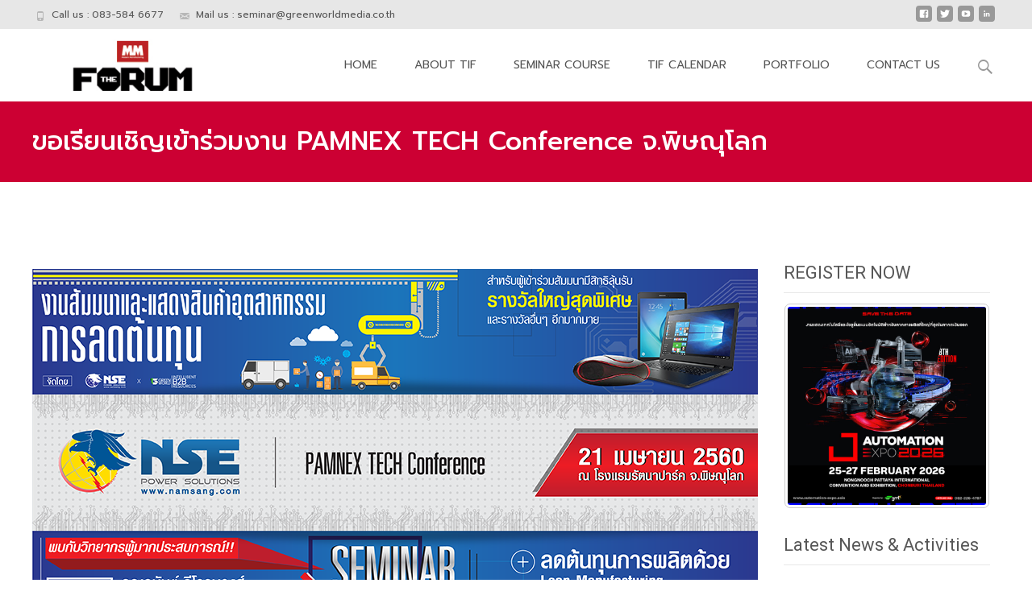

--- FILE ---
content_type: text/html; charset=UTF-8
request_url: https://www.thailandindustrialforum.com/pamnex-tech-conference-21042017/
body_size: 26027
content:

<!DOCTYPE html>
<html dir="ltr" lang="en-US"
	prefix="og: https://ogp.me/ns#"  xmlns:og="http://ogp.me/ns#" xmlns:fb="http://ogp.me/ns/fb#">
<head>
	<meta charset="UTF-8">
	<meta name="viewport" content="width=device-width">
	<link rel="profile" href="https://gmpg.org/xfn/11">
	<link rel="pingback" href="https://www.thailandindustrialforum.com/xmlrpc.php">
	<title>ขอเรียนเชิญเข้าร่วมงาน PAMNEX TECH Conference จ.พิษณุโลก | MM The Forum</title>

		<!-- All in One SEO 4.2.0 -->
		<meta name="description" content="ด้วยบริษัท กรีนเวิลด์ พับลิเคชั่น จำกัด ผู้ผลิตนิตยสารอุตสาหกรรม Modern Manufacturing , MM Machine Tools &amp; Metalworking ร่วมกับ บริษัท นำแสง เอ็นจิเนียริ่ง จำกัด จัดงานสัมมนา PAMNEX TECH Conference" />
		<meta name="robots" content="max-image-preview:large" />
		<meta name="keywords" content="pamnex tech,งานสัมมนา,งานสัมมนาด้านอุตสาหกรรม,งานแสดงสินค้าอุตสาหกรรม,นำแสง,นิตยสารอุตสาหกรรม,ฟรีสัมมนา,โรงแรมรัตนาปาร์ค พิษณุโลก,โรงแรม รัตนาปาร์ค พิษณุโลก" />
		<link rel="canonical" href="https://www.thailandindustrialforum.com/pamnex-tech-conference-21042017/" />
		<meta property="og:locale" content="en_US" />
		<meta property="og:site_name" content="MM The Forum |" />
		<meta property="og:type" content="article" />
		<meta property="og:title" content="ขอเรียนเชิญเข้าร่วมงาน PAMNEX TECH Conference จ.พิษณุโลก | MM The Forum" />
		<meta property="og:description" content="ด้วยบริษัท กรีนเวิลด์ พับลิเคชั่น จำกัด ผู้ผลิตนิตยสารอุตสาหกรรม Modern Manufacturing , MM Machine Tools &amp; Metalworking ร่วมกับ บริษัท นำแสง เอ็นจิเนียริ่ง จำกัด จัดงานสัมมนา PAMNEX TECH Conference" />
		<meta property="og:url" content="https://www.thailandindustrialforum.com/pamnex-tech-conference-21042017/" />
		<meta property="article:published_time" content="2017-03-16T06:29:12+00:00" />
		<meta property="article:modified_time" content="2017-03-16T09:43:58+00:00" />
		<meta name="twitter:card" content="summary" />
		<meta name="twitter:title" content="ขอเรียนเชิญเข้าร่วมงาน PAMNEX TECH Conference จ.พิษณุโลก | MM The Forum" />
		<meta name="twitter:description" content="ด้วยบริษัท กรีนเวิลด์ พับลิเคชั่น จำกัด ผู้ผลิตนิตยสารอุตสาหกรรม Modern Manufacturing , MM Machine Tools &amp; Metalworking ร่วมกับ บริษัท นำแสง เอ็นจิเนียริ่ง จำกัด จัดงานสัมมนา PAMNEX TECH Conference" />
		<meta name="google" content="nositelinkssearchbox" />
		<script type="application/ld+json" class="aioseo-schema">
			{"@context":"https:\/\/schema.org","@graph":[{"@type":"WebSite","@id":"https:\/\/www.thailandindustrialforum.com\/#website","url":"https:\/\/www.thailandindustrialforum.com\/","name":"MM The Forum","inLanguage":"en-US","publisher":{"@id":"https:\/\/www.thailandindustrialforum.com\/#organization"}},{"@type":"Organization","@id":"https:\/\/www.thailandindustrialforum.com\/#organization","name":"MM The Forum","url":"https:\/\/www.thailandindustrialforum.com\/"},{"@type":"BreadcrumbList","@id":"https:\/\/www.thailandindustrialforum.com\/pamnex-tech-conference-21042017\/#breadcrumblist","itemListElement":[{"@type":"ListItem","@id":"https:\/\/www.thailandindustrialforum.com\/#listItem","position":1,"item":{"@type":"WebPage","@id":"https:\/\/www.thailandindustrialforum.com\/","name":"Home","description":"\u0e07\u0e32\u0e19\u0e41\u0e2a\u0e14\u0e07\u0e2a\u0e34\u0e19\u0e04\u0e49\u0e32\u200b\u0e41\u0e25\u0e30\u0e40\u0e17\u0e04\u0e42\u0e19\u0e42\u0e25\u0e22\u0e35\u0e14\u0e49\u0e32\u0e19\u0e2d\u0e38\u0e15\u0e2a\u0e32\u0e2b\u0e01\u0e23\u0e23\u0e21\u0e01\u0e32\u0e23\u0e1c\u0e25\u0e34\u0e15\u0e41\u0e25\u0e30\u0e2a\u0e31\u0e21\u0e21\u0e19\u0e32\u0e1f\u0e23\u0e35 \u0e14\u0e49\u0e32\u0e19\u0e2d\u0e38\u0e15\u0e2a\u0e32\u0e2b\u0e01\u0e23\u0e23\u0e21\u0e01\u0e32\u0e23\u0e1c\u0e25\u0e34\u0e15 \u0e2a\u0e33\u0e2b\u0e23\u0e31\u0e1a\u0e1c\u0e39\u0e49\u0e1b\u0e23\u0e30\u0e01\u0e2d\u0e1a\u0e01\u0e32\u0e23\u0e43\u0e19\u0e01\u0e25\u0e38\u0e48\u0e21\u0e2d\u0e38\u0e15\u0e2a\u0e32\u0e2b\u0e01\u0e23\u0e23\u0e21 \u0e42\u0e23\u0e07\u0e07\u0e32\u0e19\u0e1c\u0e39\u0e49\u0e1c\u0e25\u0e34\u0e15 \u0e41\u0e25\u0e30\u0e1a\u0e38\u0e04\u0e04\u0e25\u0e17\u0e31\u0e48\u0e27\u0e44\u0e1b","url":"https:\/\/www.thailandindustrialforum.com\/"},"nextItem":"https:\/\/www.thailandindustrialforum.com\/pamnex-tech-conference-21042017\/#listItem"},{"@type":"ListItem","@id":"https:\/\/www.thailandindustrialforum.com\/pamnex-tech-conference-21042017\/#listItem","position":2,"item":{"@type":"WebPage","@id":"https:\/\/www.thailandindustrialforum.com\/pamnex-tech-conference-21042017\/","name":"\u0e02\u0e2d\u0e40\u0e23\u0e35\u0e22\u0e19\u0e40\u0e0a\u0e34\u0e0d\u0e40\u0e02\u0e49\u0e32\u0e23\u0e48\u0e27\u0e21\u0e07\u0e32\u0e19  PAMNEX TECH Conference \u0e08.\u0e1e\u0e34\u0e29\u0e13\u0e38\u0e42\u0e25\u0e01","description":"\u0e14\u0e49\u0e27\u0e22\u0e1a\u0e23\u0e34\u0e29\u0e31\u0e17 \u0e01\u0e23\u0e35\u0e19\u0e40\u0e27\u0e34\u0e25\u0e14\u0e4c \u0e1e\u0e31\u0e1a\u0e25\u0e34\u0e40\u0e04\u0e0a\u0e31\u0e48\u0e19 \u0e08\u0e33\u0e01\u0e31\u0e14 \u0e1c\u0e39\u0e49\u0e1c\u0e25\u0e34\u0e15\u0e19\u0e34\u0e15\u0e22\u0e2a\u0e32\u0e23\u0e2d\u0e38\u0e15\u0e2a\u0e32\u0e2b\u0e01\u0e23\u0e23\u0e21 Modern Manufacturing , MM Machine Tools & Metalworking \u0e23\u0e48\u0e27\u0e21\u0e01\u0e31\u0e1a \u0e1a\u0e23\u0e34\u0e29\u0e31\u0e17 \u0e19\u0e33\u0e41\u0e2a\u0e07 \u0e40\u0e2d\u0e47\u0e19\u0e08\u0e34\u0e40\u0e19\u0e35\u0e22\u0e23\u0e34\u0e48\u0e07 \u0e08\u0e33\u0e01\u0e31\u0e14 \u0e08\u0e31\u0e14\u0e07\u0e32\u0e19\u0e2a\u0e31\u0e21\u0e21\u0e19\u0e32 PAMNEX TECH Conference","url":"https:\/\/www.thailandindustrialforum.com\/pamnex-tech-conference-21042017\/"},"previousItem":"https:\/\/www.thailandindustrialforum.com\/#listItem"}]},{"@type":"Person","@id":"https:\/\/www.thailandindustrialforum.com\/author\/organizer2\/#author","url":"https:\/\/www.thailandindustrialforum.com\/author\/organizer2\/","name":"prajyaporn","image":{"@type":"ImageObject","@id":"https:\/\/www.thailandindustrialforum.com\/pamnex-tech-conference-21042017\/#authorImage","url":"https:\/\/secure.gravatar.com\/avatar\/5b97b242ec9d6e065385dec431f9e5d2?s=96&d=mm&r=g","width":96,"height":96,"caption":"prajyaporn"}},{"@type":"WebPage","@id":"https:\/\/www.thailandindustrialforum.com\/pamnex-tech-conference-21042017\/#webpage","url":"https:\/\/www.thailandindustrialforum.com\/pamnex-tech-conference-21042017\/","name":"\u0e02\u0e2d\u0e40\u0e23\u0e35\u0e22\u0e19\u0e40\u0e0a\u0e34\u0e0d\u0e40\u0e02\u0e49\u0e32\u0e23\u0e48\u0e27\u0e21\u0e07\u0e32\u0e19 PAMNEX TECH Conference \u0e08.\u0e1e\u0e34\u0e29\u0e13\u0e38\u0e42\u0e25\u0e01 | MM The Forum","description":"\u0e14\u0e49\u0e27\u0e22\u0e1a\u0e23\u0e34\u0e29\u0e31\u0e17 \u0e01\u0e23\u0e35\u0e19\u0e40\u0e27\u0e34\u0e25\u0e14\u0e4c \u0e1e\u0e31\u0e1a\u0e25\u0e34\u0e40\u0e04\u0e0a\u0e31\u0e48\u0e19 \u0e08\u0e33\u0e01\u0e31\u0e14 \u0e1c\u0e39\u0e49\u0e1c\u0e25\u0e34\u0e15\u0e19\u0e34\u0e15\u0e22\u0e2a\u0e32\u0e23\u0e2d\u0e38\u0e15\u0e2a\u0e32\u0e2b\u0e01\u0e23\u0e23\u0e21 Modern Manufacturing , MM Machine Tools & Metalworking \u0e23\u0e48\u0e27\u0e21\u0e01\u0e31\u0e1a \u0e1a\u0e23\u0e34\u0e29\u0e31\u0e17 \u0e19\u0e33\u0e41\u0e2a\u0e07 \u0e40\u0e2d\u0e47\u0e19\u0e08\u0e34\u0e40\u0e19\u0e35\u0e22\u0e23\u0e34\u0e48\u0e07 \u0e08\u0e33\u0e01\u0e31\u0e14 \u0e08\u0e31\u0e14\u0e07\u0e32\u0e19\u0e2a\u0e31\u0e21\u0e21\u0e19\u0e32 PAMNEX TECH Conference","inLanguage":"en-US","isPartOf":{"@id":"https:\/\/www.thailandindustrialforum.com\/#website"},"breadcrumb":{"@id":"https:\/\/www.thailandindustrialforum.com\/pamnex-tech-conference-21042017\/#breadcrumblist"},"author":"https:\/\/www.thailandindustrialforum.com\/author\/organizer2\/#author","creator":"https:\/\/www.thailandindustrialforum.com\/author\/organizer2\/#author","image":{"@type":"ImageObject","@id":"https:\/\/www.thailandindustrialforum.com\/#mainImage","url":"https:\/\/www.thailandindustrialforum.com\/wp-content\/uploads\/2017\/03\/Banner900-01-2.png","width":900,"height":480,"caption":"PAMNEX TECH"},"primaryImageOfPage":{"@id":"https:\/\/www.thailandindustrialforum.com\/pamnex-tech-conference-21042017\/#mainImage"},"datePublished":"2017-03-16T06:29:12+07:00","dateModified":"2017-03-16T09:43:58+07:00"},{"@type":"Article","@id":"https:\/\/www.thailandindustrialforum.com\/pamnex-tech-conference-21042017\/#article","name":"\u0e02\u0e2d\u0e40\u0e23\u0e35\u0e22\u0e19\u0e40\u0e0a\u0e34\u0e0d\u0e40\u0e02\u0e49\u0e32\u0e23\u0e48\u0e27\u0e21\u0e07\u0e32\u0e19 PAMNEX TECH Conference \u0e08.\u0e1e\u0e34\u0e29\u0e13\u0e38\u0e42\u0e25\u0e01 | MM The Forum","description":"\u0e14\u0e49\u0e27\u0e22\u0e1a\u0e23\u0e34\u0e29\u0e31\u0e17 \u0e01\u0e23\u0e35\u0e19\u0e40\u0e27\u0e34\u0e25\u0e14\u0e4c \u0e1e\u0e31\u0e1a\u0e25\u0e34\u0e40\u0e04\u0e0a\u0e31\u0e48\u0e19 \u0e08\u0e33\u0e01\u0e31\u0e14 \u0e1c\u0e39\u0e49\u0e1c\u0e25\u0e34\u0e15\u0e19\u0e34\u0e15\u0e22\u0e2a\u0e32\u0e23\u0e2d\u0e38\u0e15\u0e2a\u0e32\u0e2b\u0e01\u0e23\u0e23\u0e21 Modern Manufacturing , MM Machine Tools & Metalworking \u0e23\u0e48\u0e27\u0e21\u0e01\u0e31\u0e1a \u0e1a\u0e23\u0e34\u0e29\u0e31\u0e17 \u0e19\u0e33\u0e41\u0e2a\u0e07 \u0e40\u0e2d\u0e47\u0e19\u0e08\u0e34\u0e40\u0e19\u0e35\u0e22\u0e23\u0e34\u0e48\u0e07 \u0e08\u0e33\u0e01\u0e31\u0e14 \u0e08\u0e31\u0e14\u0e07\u0e32\u0e19\u0e2a\u0e31\u0e21\u0e21\u0e19\u0e32 PAMNEX TECH Conference","inLanguage":"en-US","headline":"\u0e02\u0e2d\u0e40\u0e23\u0e35\u0e22\u0e19\u0e40\u0e0a\u0e34\u0e0d\u0e40\u0e02\u0e49\u0e32\u0e23\u0e48\u0e27\u0e21\u0e07\u0e32\u0e19  PAMNEX TECH Conference \u0e08.\u0e1e\u0e34\u0e29\u0e13\u0e38\u0e42\u0e25\u0e01","author":{"@id":"https:\/\/www.thailandindustrialforum.com\/author\/organizer2\/#author"},"publisher":{"@id":"https:\/\/www.thailandindustrialforum.com\/#organization"},"datePublished":"2017-03-16T06:29:12+07:00","dateModified":"2017-03-16T09:43:58+07:00","articleSection":"Seminar, PAMNEX TECH, \u0e07\u0e32\u0e19\u0e2a\u0e31\u0e21\u0e21\u0e19\u0e32, \u0e07\u0e32\u0e19\u0e2a\u0e31\u0e21\u0e21\u0e19\u0e32\u0e14\u0e49\u0e32\u0e19\u0e2d\u0e38\u0e15\u0e2a\u0e32\u0e2b\u0e01\u0e23\u0e23\u0e21, \u0e07\u0e32\u0e19\u0e41\u0e2a\u0e14\u0e07\u0e2a\u0e34\u0e19\u0e04\u0e49\u0e32\u0e2d\u0e38\u0e15\u0e2a\u0e32\u0e2b\u0e01\u0e23\u0e23\u0e21, \u0e19\u0e33\u0e41\u0e2a\u0e07, \u0e19\u0e34\u0e15\u0e22\u0e2a\u0e32\u0e23\u0e2d\u0e38\u0e15\u0e2a\u0e32\u0e2b\u0e01\u0e23\u0e23\u0e21, \u0e1f\u0e23\u0e35\u0e2a\u0e31\u0e21\u0e21\u0e19\u0e32, \u0e42\u0e23\u0e07\u0e41\u0e23\u0e21 \u0e23\u0e31\u0e15\u0e19\u0e32\u0e1b\u0e32\u0e23\u0e4c\u0e04 \u0e1e\u0e34\u0e29\u0e13\u0e38\u0e42\u0e25\u0e01","mainEntityOfPage":{"@id":"https:\/\/www.thailandindustrialforum.com\/pamnex-tech-conference-21042017\/#webpage"},"isPartOf":{"@id":"https:\/\/www.thailandindustrialforum.com\/pamnex-tech-conference-21042017\/#webpage"},"image":{"@type":"ImageObject","@id":"https:\/\/www.thailandindustrialforum.com\/#articleImage","url":"https:\/\/www.thailandindustrialforum.com\/wp-content\/uploads\/2017\/03\/Banner900-01-2.png","width":900,"height":480,"caption":"PAMNEX TECH"}}]}
		</script>
		<script type="text/javascript" >
			window.ga=window.ga||function(){(ga.q=ga.q||[]).push(arguments)};ga.l=+new Date;
			ga('create', "UA-86462428-1", 'auto');
			ga('send', 'pageview');
		</script>
		<script async src="https://www.google-analytics.com/analytics.js"></script>
		<!-- All in One SEO -->


<!-- Google Tag Manager for WordPress by gtm4wp.com -->
<script data-cfasync="false" data-pagespeed-no-defer type="text/javascript">
	var gtm4wp_datalayer_name = "dataLayer";
	var dataLayer = dataLayer || [];
</script>
<!-- End Google Tag Manager for WordPress by gtm4wp.com --><link rel='dns-prefetch' href='//www.googletagmanager.com' />
<link rel='dns-prefetch' href='//fonts.googleapis.com' />
<link rel='dns-prefetch' href='//s.w.org' />
<link href='https://fonts.gstatic.com' crossorigin rel='preconnect' />
<link rel="alternate" type="application/rss+xml" title="MM The Forum &raquo; Feed" href="https://www.thailandindustrialforum.com/feed/" />
<link rel="alternate" type="application/rss+xml" title="MM The Forum &raquo; Comments Feed" href="https://www.thailandindustrialforum.com/comments/feed/" />
<link rel="alternate" type="text/calendar" title="MM The Forum &raquo; iCal Feed" href="https://www.thailandindustrialforum.com/events/?ical=1" />
<script type="text/javascript">
window._wpemojiSettings = {"baseUrl":"https:\/\/s.w.org\/images\/core\/emoji\/13.1.0\/72x72\/","ext":".png","svgUrl":"https:\/\/s.w.org\/images\/core\/emoji\/13.1.0\/svg\/","svgExt":".svg","source":{"concatemoji":"https:\/\/www.thailandindustrialforum.com\/wp-includes\/js\/wp-emoji-release.min.js?ver=5.9.12"}};
/*! This file is auto-generated */
!function(e,a,t){var n,r,o,i=a.createElement("canvas"),p=i.getContext&&i.getContext("2d");function s(e,t){var a=String.fromCharCode;p.clearRect(0,0,i.width,i.height),p.fillText(a.apply(this,e),0,0);e=i.toDataURL();return p.clearRect(0,0,i.width,i.height),p.fillText(a.apply(this,t),0,0),e===i.toDataURL()}function c(e){var t=a.createElement("script");t.src=e,t.defer=t.type="text/javascript",a.getElementsByTagName("head")[0].appendChild(t)}for(o=Array("flag","emoji"),t.supports={everything:!0,everythingExceptFlag:!0},r=0;r<o.length;r++)t.supports[o[r]]=function(e){if(!p||!p.fillText)return!1;switch(p.textBaseline="top",p.font="600 32px Arial",e){case"flag":return s([127987,65039,8205,9895,65039],[127987,65039,8203,9895,65039])?!1:!s([55356,56826,55356,56819],[55356,56826,8203,55356,56819])&&!s([55356,57332,56128,56423,56128,56418,56128,56421,56128,56430,56128,56423,56128,56447],[55356,57332,8203,56128,56423,8203,56128,56418,8203,56128,56421,8203,56128,56430,8203,56128,56423,8203,56128,56447]);case"emoji":return!s([10084,65039,8205,55357,56613],[10084,65039,8203,55357,56613])}return!1}(o[r]),t.supports.everything=t.supports.everything&&t.supports[o[r]],"flag"!==o[r]&&(t.supports.everythingExceptFlag=t.supports.everythingExceptFlag&&t.supports[o[r]]);t.supports.everythingExceptFlag=t.supports.everythingExceptFlag&&!t.supports.flag,t.DOMReady=!1,t.readyCallback=function(){t.DOMReady=!0},t.supports.everything||(n=function(){t.readyCallback()},a.addEventListener?(a.addEventListener("DOMContentLoaded",n,!1),e.addEventListener("load",n,!1)):(e.attachEvent("onload",n),a.attachEvent("onreadystatechange",function(){"complete"===a.readyState&&t.readyCallback()})),(n=t.source||{}).concatemoji?c(n.concatemoji):n.wpemoji&&n.twemoji&&(c(n.twemoji),c(n.wpemoji)))}(window,document,window._wpemojiSettings);
</script>
<style type="text/css">
img.wp-smiley,
img.emoji {
	display: inline !important;
	border: none !important;
	box-shadow: none !important;
	height: 1em !important;
	width: 1em !important;
	margin: 0 0.07em !important;
	vertical-align: -0.1em !important;
	background: none !important;
	padding: 0 !important;
}
</style>
	<link rel='stylesheet' id='wp-block-library-css'  href='https://www.thailandindustrialforum.com/wp-includes/css/dist/block-library/style.min.css?ver=5.9.12' type='text/css' media='all' />
<style id='wp-block-library-theme-inline-css' type='text/css'>
.wp-block-audio figcaption{color:#555;font-size:13px;text-align:center}.is-dark-theme .wp-block-audio figcaption{color:hsla(0,0%,100%,.65)}.wp-block-code>code{font-family:Menlo,Consolas,monaco,monospace;color:#1e1e1e;padding:.8em 1em;border:1px solid #ddd;border-radius:4px}.wp-block-embed figcaption{color:#555;font-size:13px;text-align:center}.is-dark-theme .wp-block-embed figcaption{color:hsla(0,0%,100%,.65)}.blocks-gallery-caption{color:#555;font-size:13px;text-align:center}.is-dark-theme .blocks-gallery-caption{color:hsla(0,0%,100%,.65)}.wp-block-image figcaption{color:#555;font-size:13px;text-align:center}.is-dark-theme .wp-block-image figcaption{color:hsla(0,0%,100%,.65)}.wp-block-pullquote{border-top:4px solid;border-bottom:4px solid;margin-bottom:1.75em;color:currentColor}.wp-block-pullquote__citation,.wp-block-pullquote cite,.wp-block-pullquote footer{color:currentColor;text-transform:uppercase;font-size:.8125em;font-style:normal}.wp-block-quote{border-left:.25em solid;margin:0 0 1.75em;padding-left:1em}.wp-block-quote cite,.wp-block-quote footer{color:currentColor;font-size:.8125em;position:relative;font-style:normal}.wp-block-quote.has-text-align-right{border-left:none;border-right:.25em solid;padding-left:0;padding-right:1em}.wp-block-quote.has-text-align-center{border:none;padding-left:0}.wp-block-quote.is-large,.wp-block-quote.is-style-large,.wp-block-quote.is-style-plain{border:none}.wp-block-search .wp-block-search__label{font-weight:700}.wp-block-group:where(.has-background){padding:1.25em 2.375em}.wp-block-separator{border:none;border-bottom:2px solid;margin-left:auto;margin-right:auto;opacity:.4}.wp-block-separator:not(.is-style-wide):not(.is-style-dots){width:100px}.wp-block-separator.has-background:not(.is-style-dots){border-bottom:none;height:1px}.wp-block-separator.has-background:not(.is-style-wide):not(.is-style-dots){height:2px}.wp-block-table thead{border-bottom:3px solid}.wp-block-table tfoot{border-top:3px solid}.wp-block-table td,.wp-block-table th{padding:.5em;border:1px solid;word-break:normal}.wp-block-table figcaption{color:#555;font-size:13px;text-align:center}.is-dark-theme .wp-block-table figcaption{color:hsla(0,0%,100%,.65)}.wp-block-video figcaption{color:#555;font-size:13px;text-align:center}.is-dark-theme .wp-block-video figcaption{color:hsla(0,0%,100%,.65)}.wp-block-template-part.has-background{padding:1.25em 2.375em;margin-top:0;margin-bottom:0}
</style>
<style id='global-styles-inline-css' type='text/css'>
body{--wp--preset--color--black: #000000;--wp--preset--color--cyan-bluish-gray: #abb8c3;--wp--preset--color--white: #ffffff;--wp--preset--color--pale-pink: #f78da7;--wp--preset--color--vivid-red: #cf2e2e;--wp--preset--color--luminous-vivid-orange: #ff6900;--wp--preset--color--luminous-vivid-amber: #fcb900;--wp--preset--color--light-green-cyan: #7bdcb5;--wp--preset--color--vivid-green-cyan: #00d084;--wp--preset--color--pale-cyan-blue: #8ed1fc;--wp--preset--color--vivid-cyan-blue: #0693e3;--wp--preset--color--vivid-purple: #9b51e0;--wp--preset--gradient--vivid-cyan-blue-to-vivid-purple: linear-gradient(135deg,rgba(6,147,227,1) 0%,rgb(155,81,224) 100%);--wp--preset--gradient--light-green-cyan-to-vivid-green-cyan: linear-gradient(135deg,rgb(122,220,180) 0%,rgb(0,208,130) 100%);--wp--preset--gradient--luminous-vivid-amber-to-luminous-vivid-orange: linear-gradient(135deg,rgba(252,185,0,1) 0%,rgba(255,105,0,1) 100%);--wp--preset--gradient--luminous-vivid-orange-to-vivid-red: linear-gradient(135deg,rgba(255,105,0,1) 0%,rgb(207,46,46) 100%);--wp--preset--gradient--very-light-gray-to-cyan-bluish-gray: linear-gradient(135deg,rgb(238,238,238) 0%,rgb(169,184,195) 100%);--wp--preset--gradient--cool-to-warm-spectrum: linear-gradient(135deg,rgb(74,234,220) 0%,rgb(151,120,209) 20%,rgb(207,42,186) 40%,rgb(238,44,130) 60%,rgb(251,105,98) 80%,rgb(254,248,76) 100%);--wp--preset--gradient--blush-light-purple: linear-gradient(135deg,rgb(255,206,236) 0%,rgb(152,150,240) 100%);--wp--preset--gradient--blush-bordeaux: linear-gradient(135deg,rgb(254,205,165) 0%,rgb(254,45,45) 50%,rgb(107,0,62) 100%);--wp--preset--gradient--luminous-dusk: linear-gradient(135deg,rgb(255,203,112) 0%,rgb(199,81,192) 50%,rgb(65,88,208) 100%);--wp--preset--gradient--pale-ocean: linear-gradient(135deg,rgb(255,245,203) 0%,rgb(182,227,212) 50%,rgb(51,167,181) 100%);--wp--preset--gradient--electric-grass: linear-gradient(135deg,rgb(202,248,128) 0%,rgb(113,206,126) 100%);--wp--preset--gradient--midnight: linear-gradient(135deg,rgb(2,3,129) 0%,rgb(40,116,252) 100%);--wp--preset--duotone--dark-grayscale: url('#wp-duotone-dark-grayscale');--wp--preset--duotone--grayscale: url('#wp-duotone-grayscale');--wp--preset--duotone--purple-yellow: url('#wp-duotone-purple-yellow');--wp--preset--duotone--blue-red: url('#wp-duotone-blue-red');--wp--preset--duotone--midnight: url('#wp-duotone-midnight');--wp--preset--duotone--magenta-yellow: url('#wp-duotone-magenta-yellow');--wp--preset--duotone--purple-green: url('#wp-duotone-purple-green');--wp--preset--duotone--blue-orange: url('#wp-duotone-blue-orange');--wp--preset--font-size--small: 13px;--wp--preset--font-size--medium: 20px;--wp--preset--font-size--large: 36px;--wp--preset--font-size--x-large: 42px;}.has-black-color{color: var(--wp--preset--color--black) !important;}.has-cyan-bluish-gray-color{color: var(--wp--preset--color--cyan-bluish-gray) !important;}.has-white-color{color: var(--wp--preset--color--white) !important;}.has-pale-pink-color{color: var(--wp--preset--color--pale-pink) !important;}.has-vivid-red-color{color: var(--wp--preset--color--vivid-red) !important;}.has-luminous-vivid-orange-color{color: var(--wp--preset--color--luminous-vivid-orange) !important;}.has-luminous-vivid-amber-color{color: var(--wp--preset--color--luminous-vivid-amber) !important;}.has-light-green-cyan-color{color: var(--wp--preset--color--light-green-cyan) !important;}.has-vivid-green-cyan-color{color: var(--wp--preset--color--vivid-green-cyan) !important;}.has-pale-cyan-blue-color{color: var(--wp--preset--color--pale-cyan-blue) !important;}.has-vivid-cyan-blue-color{color: var(--wp--preset--color--vivid-cyan-blue) !important;}.has-vivid-purple-color{color: var(--wp--preset--color--vivid-purple) !important;}.has-black-background-color{background-color: var(--wp--preset--color--black) !important;}.has-cyan-bluish-gray-background-color{background-color: var(--wp--preset--color--cyan-bluish-gray) !important;}.has-white-background-color{background-color: var(--wp--preset--color--white) !important;}.has-pale-pink-background-color{background-color: var(--wp--preset--color--pale-pink) !important;}.has-vivid-red-background-color{background-color: var(--wp--preset--color--vivid-red) !important;}.has-luminous-vivid-orange-background-color{background-color: var(--wp--preset--color--luminous-vivid-orange) !important;}.has-luminous-vivid-amber-background-color{background-color: var(--wp--preset--color--luminous-vivid-amber) !important;}.has-light-green-cyan-background-color{background-color: var(--wp--preset--color--light-green-cyan) !important;}.has-vivid-green-cyan-background-color{background-color: var(--wp--preset--color--vivid-green-cyan) !important;}.has-pale-cyan-blue-background-color{background-color: var(--wp--preset--color--pale-cyan-blue) !important;}.has-vivid-cyan-blue-background-color{background-color: var(--wp--preset--color--vivid-cyan-blue) !important;}.has-vivid-purple-background-color{background-color: var(--wp--preset--color--vivid-purple) !important;}.has-black-border-color{border-color: var(--wp--preset--color--black) !important;}.has-cyan-bluish-gray-border-color{border-color: var(--wp--preset--color--cyan-bluish-gray) !important;}.has-white-border-color{border-color: var(--wp--preset--color--white) !important;}.has-pale-pink-border-color{border-color: var(--wp--preset--color--pale-pink) !important;}.has-vivid-red-border-color{border-color: var(--wp--preset--color--vivid-red) !important;}.has-luminous-vivid-orange-border-color{border-color: var(--wp--preset--color--luminous-vivid-orange) !important;}.has-luminous-vivid-amber-border-color{border-color: var(--wp--preset--color--luminous-vivid-amber) !important;}.has-light-green-cyan-border-color{border-color: var(--wp--preset--color--light-green-cyan) !important;}.has-vivid-green-cyan-border-color{border-color: var(--wp--preset--color--vivid-green-cyan) !important;}.has-pale-cyan-blue-border-color{border-color: var(--wp--preset--color--pale-cyan-blue) !important;}.has-vivid-cyan-blue-border-color{border-color: var(--wp--preset--color--vivid-cyan-blue) !important;}.has-vivid-purple-border-color{border-color: var(--wp--preset--color--vivid-purple) !important;}.has-vivid-cyan-blue-to-vivid-purple-gradient-background{background: var(--wp--preset--gradient--vivid-cyan-blue-to-vivid-purple) !important;}.has-light-green-cyan-to-vivid-green-cyan-gradient-background{background: var(--wp--preset--gradient--light-green-cyan-to-vivid-green-cyan) !important;}.has-luminous-vivid-amber-to-luminous-vivid-orange-gradient-background{background: var(--wp--preset--gradient--luminous-vivid-amber-to-luminous-vivid-orange) !important;}.has-luminous-vivid-orange-to-vivid-red-gradient-background{background: var(--wp--preset--gradient--luminous-vivid-orange-to-vivid-red) !important;}.has-very-light-gray-to-cyan-bluish-gray-gradient-background{background: var(--wp--preset--gradient--very-light-gray-to-cyan-bluish-gray) !important;}.has-cool-to-warm-spectrum-gradient-background{background: var(--wp--preset--gradient--cool-to-warm-spectrum) !important;}.has-blush-light-purple-gradient-background{background: var(--wp--preset--gradient--blush-light-purple) !important;}.has-blush-bordeaux-gradient-background{background: var(--wp--preset--gradient--blush-bordeaux) !important;}.has-luminous-dusk-gradient-background{background: var(--wp--preset--gradient--luminous-dusk) !important;}.has-pale-ocean-gradient-background{background: var(--wp--preset--gradient--pale-ocean) !important;}.has-electric-grass-gradient-background{background: var(--wp--preset--gradient--electric-grass) !important;}.has-midnight-gradient-background{background: var(--wp--preset--gradient--midnight) !important;}.has-small-font-size{font-size: var(--wp--preset--font-size--small) !important;}.has-medium-font-size{font-size: var(--wp--preset--font-size--medium) !important;}.has-large-font-size{font-size: var(--wp--preset--font-size--large) !important;}.has-x-large-font-size{font-size: var(--wp--preset--font-size--x-large) !important;}
</style>
<link rel='stylesheet' id='contact-form-7-css'  href='https://www.thailandindustrialforum.com/wp-content/plugins/contact-form-7/includes/css/styles.css?ver=5.5.6.1' type='text/css' media='all' />
<link rel='stylesheet' id='cool-tag-cloud-css'  href='https://www.thailandindustrialforum.com/wp-content/plugins/cool-tag-cloud/inc/cool-tag-cloud.css?ver=2.25' type='text/css' media='all' />
<link rel='stylesheet' id='dashicons-css'  href='https://www.thailandindustrialforum.com/wp-includes/css/dashicons.min.css?ver=5.9.12' type='text/css' media='all' />
<link rel='stylesheet' id='post-views-counter-frontend-css'  href='https://www.thailandindustrialforum.com/wp-content/plugins/post-views-counter/css/frontend.css?ver=1.3.11' type='text/css' media='all' />
<link rel='stylesheet' id='simple-event-planner-front-end-css'  href='https://www.thailandindustrialforum.com/wp-content/plugins/simple-event-planner/public/css/simple-event-planner-public.css?ver=2.1.1' type='text/css' media='all' />
<link rel='stylesheet' id='simple-event-planner-font-awesome-css'  href='https://www.thailandindustrialforum.com/wp-content/plugins/simple-event-planner/public/css/font-awesome.min.css?ver=4.7.0' type='text/css' media='all' />
<link rel='stylesheet' id='wpsm_tabs_r-font-awesome-front-css'  href='https://www.thailandindustrialforum.com/wp-content/plugins/tabs-responsive/assets/css/font-awesome/css/font-awesome.min.css?ver=5.9.12' type='text/css' media='all' />
<link rel='stylesheet' id='wpsm_tabs_r_bootstrap-front-css'  href='https://www.thailandindustrialforum.com/wp-content/plugins/tabs-responsive/assets/css/bootstrap-front.css?ver=5.9.12' type='text/css' media='all' />
<link rel='stylesheet' id='wpsm_tabs_r_animate-css'  href='https://www.thailandindustrialforum.com/wp-content/plugins/tabs-responsive/assets/css/animate.css?ver=5.9.12' type='text/css' media='all' />
<link rel='stylesheet' id='font-awesome-css'  href='https://www.thailandindustrialforum.com/wp-content/plugins/elementor/assets/lib/font-awesome/css/font-awesome.min.css?ver=4.7.0' type='text/css' media='all' />
<link rel='stylesheet' id='owl-carousel-css'  href='https://www.thailandindustrialforum.com/wp-content/plugins/templatesnext-toolkit/css/owl.carousel.css?ver=2.2.1' type='text/css' media='all' />
<link rel='stylesheet' id='owl-carousel-transitions-css'  href='https://www.thailandindustrialforum.com/wp-content/plugins/templatesnext-toolkit/css/owl.transitions.css?ver=1.3.2' type='text/css' media='all' />
<link rel='stylesheet' id='colorbox-css'  href='https://www.thailandindustrialforum.com/wp-content/plugins/templatesnext-toolkit/css/colorbox.css?ver=1.5.14' type='text/css' media='all' />
<link rel='stylesheet' id='animate-css'  href='https://www.thailandindustrialforum.com/wp-content/plugins/templatesnext-toolkit/css/animate.css?ver=3.5.1' type='text/css' media='all' />
<link rel='stylesheet' id='tx-style-css'  href='https://www.thailandindustrialforum.com/wp-content/plugins/templatesnext-toolkit/css/tx-style.css?ver=1.01' type='text/css' media='all' />
<link rel='stylesheet' id='wp-show-posts-css'  href='https://www.thailandindustrialforum.com/wp-content/plugins/wp-show-posts/css/wp-show-posts-min.css?ver=1.1.3' type='text/css' media='all' />
<link rel='stylesheet' id='imax-fonts-css'  href='//fonts.googleapis.com/css?family=Open+Sans%3A300%2C400%2C700%2C300italic%2C400italic%2C700italic%7CRoboto%3A300%2C400%2C700&#038;subset=latin%2Clatin-ext' type='text/css' media='all' />
<link rel='stylesheet' id='genericons-css'  href='https://www.thailandindustrialforum.com/wp-content/themes/i-max/fonts/genericons.css?ver=2.09' type='text/css' media='all' />
<link rel='stylesheet' id='side-menu-css'  href='https://www.thailandindustrialforum.com/wp-content/themes/i-max/css/jquery.sidr.dark.css?ver=2014-01-12' type='text/css' media='all' />
<link rel='stylesheet' id='owl-carousel-theme-css'  href='https://www.thailandindustrialforum.com/wp-content/themes/i-max/css/owl.theme.css?ver=2014-01-12' type='text/css' media='all' />
<link rel='stylesheet' id='imax-style-css'  href='https://www.thailandindustrialforum.com/wp-content/themes/i-max/style.css?ver=2018-04-24' type='text/css' media='all' />
<link rel='stylesheet' id='imax-extra-stylesheet-css'  href='https://www.thailandindustrialforum.com/wp-content/themes/i-max/css/extra-style.css?ver=2014-03-11' type='text/css' media='all' />
<style id='imax-extra-stylesheet-inline-css' type='text/css'>
.site-content div.entry-thumbnail .stickyonimg, .site-content div.entry-thumbnail .dateonimg, .site-content div.entry-nothumb .stickyonimg, .site-content div.entry-nothumb .dateonimg {
display: none;
}
</style>
<link rel='stylesheet' id='responsive-menu-css'  href='https://www.thailandindustrialforum.com/wp-content/themes/i-max/inc/responsive-menu/css/wprmenu.css?ver=1.01' type='text/css' media='all' />
<link rel='stylesheet' id='olympus-google-fonts-css'  href='https://fonts.googleapis.com/css?family=Prompt%3A100%2C200%2C300%2C400%2C500%2C600%2C700%2C800%2C900%2C100i%2C200i%2C300i%2C400i%2C500i%2C600i%2C700i%2C800i%2C900i&#038;display=swap&#038;subset=all&#038;ver=3.0.18' type='text/css' media='all' />
<style id='teccc-nofile-stylesheet-inline-css' type='text/css'>
/* The Events Calendar Category Colors 7.0.6 */
.teccc-legend a, .tribe-events-calendar a, #tribe-events-content .tribe-events-tooltip h4
{
	font-weight: bold;
}

.tribe-events-list .vevent.hentry h2 {
	padding-left: 5px;
}


@media only screen and (max-width: 768px) {
	.tribe-events-calendar td .hentry,
	.tribe-events-calendar td .type-tribe_events {
		display: block;
	}

	h3.entry-title.summary,
	h3.tribe-events-month-event-title,
	.tribe-events-calendar .tribe-events-has-events:after {
		display: none;
	}

	.tribe-events-calendar .mobile-trigger .tribe-events-tooltip {
		display: none !important;
	}
}
.tribe-events .tribe-events-calendar-month__multiday-event-bar,
.tribe-events .tribe-events-calendar-month__multiday-event-bar-inner,
.tribe-events-calendar-month__multiday-event-wrapper
{ background-color: #F7F6F6; }


	
				.tribe-events-category-3d-tech-experience-forum h2.tribe-events-list-event-title.entry-title a,
.tribe-events-category-3d-tech-experience-forum h2.tribe-events-list-event-title a,
.tribe-events-category-3d-tech-experience-forum h3.tribe-events-list-event-title a,
.tribe-event-featured .tribe-events-category-3d-tech-experience-forum h3.tribe-events-list-event-title a,
.tribe-events-list .tribe-events-loop .tribe-event-featured.tribe-events-category-3d-tech-experience-forum h3.tribe-events-list-event-title a
	.tribe-events-shortcode .tribe-events-month table .type-tribe_events.tribe-events-category-3d-tech-experience-forum,
		.tribe-events-list-widget li.tribe-events-category-3d-tech-experience-forum a:link,
.tribe-events-list-widget li.tribe-events-category-3d-tech-experience-forum a:visited,
li.tribe-events-list-widget-events.tribe-events-category-3d-tech-experience-forum a:link,
li.tribe-events-list-widget-events.tribe-events-category-3d-tech-experience-forum a:visited,
	.tribe-events-list .tribe-events-loop .tribe-event-featured.tribe-events-category-3d-tech-experience-forum h3.tribe-events-list-event-title a:hover,
#tribe-events-content table.tribe-events-calendar .type-tribe_events.tribe-events-category-3d-tech-experience-forum.tribe-event-featured h3.tribe-events-month-event-title a:hover,
	.teccc-legend li.tribe_events_cat-3d-tech-experience-forum a,
.tribe-common article.tribe_events_cat-3d-tech-experience-forum h3 a,
.tribe-common article.tribe_events_cat-3d-tech-experience-forum h3 a:link,
.tribe-common article.tribe_events_cat-3d-tech-experience-forum h3 a:visited,
article.tribe-events-calendar-month__multiday-event.tribe_events_cat-3d-tech-experience-forum h3,
	#tribe-events-content table.tribe-events-calendar .tribe-event-featured.tribe-events-category-3d-tech-experience-forum .tribe-events-month-event-title a,
.teccc-legend li.tribe-events-category-3d-tech-experience-forum a,
.tribe-events-calendar .tribe-events-category-3d-tech-experience-forum a,
#tribe-events-content .teccc-legend li.tribe-events-category-3d-tech-experience-forum a,
#tribe-events-content .tribe-events-calendar .tribe-events-category-3d-tech-experience-forum a,
.type-tribe_events.tribe-events-category-3d-tech-experience-forum h2 a,
.tribe-events-category-3d-tech-experience-forum > div.hentry.vevent > h3.entry-title a,
.tribe-events-mobile.tribe-events-category-3d-tech-experience-forum h4 a
{
			color: #fff;
		text-decoration: none;
}

					.tribe-events-category-3d-tech-experience-forum h3.tribe-events-list-event-title,
		.tribe-events-shortcode .tribe-events-month table .type-tribe_events.tribe-events-category-3d-tech-experience-forum,
	.tribe-events-list-widget li.tribe-events-category-3d-tech-experience-forum h4,
li.tribe-events-list-widget-events.tribe-events-category-3d-tech-experience-forum h4,
	.teccc-legend li.tribe_events_cat-3d-tech-experience-forum,
article.tribe_events_cat-3d-tech-experience-forum header.tribe-events-widget-events-list__event-header h3,
article.tribe-events-calendar-month__calendar-event.tribe_events_cat-3d-tech-experience-forum h3,
article.tribe-events-calendar-month__multiday-event.tribe_events_cat-3d-tech-experience-forum .tribe-events-calendar-month__multiday-event-bar-inner,
article.tribe-events-calendar-month-mobile-events__mobile-event.tribe_events_cat-3d-tech-experience-forum h3,
article.tribe-events-calendar-day__event.tribe_events_cat-3d-tech-experience-forum h3,
article.tribe-events-calendar-list__event.tribe_events_cat-3d-tech-experience-forum h3,
article.tribe-events-calendar-latest-past__event.tribe_events_cat-3d-tech-experience-forum h3,
	.events-archive.events-gridview #tribe-events-content table .type-tribe_events.tribe-events-category-3d-tech-experience-forum,
.teccc-legend li.tribe-events-category-3d-tech-experience-forum,
.tribe-events-calendar .tribe-events-category-3d-tech-experience-forum,
.type-tribe_events.tribe-events-category-3d-tech-experience-forum h2,
.tribe-events-category-3d-tech-experience-forum > div.hentry.vevent > h3.entry-title,
.tribe-events-mobile.tribe-events-category-3d-tech-experience-forum h4
{
			background-color: #088dcc;
				border-left: 5px solid #CFCFCF;
			border-right: 5px solid transparent;
			color: #fff;
		line-height: 1.4em;
	padding-left: 5px;
	padding-bottom: 2px;
}

	.tribe-events-calendar .tribe-event-featured.tribe-events-category-3d-tech-experience-forum,
#tribe-events-content table.tribe-events-calendar .type-tribe_events.tribe-event-featured.tribe-events-category-3d-tech-experience-forum,
.tribe-grid-body div[id*='tribe-events-event-'][class*='tribe-events-category-'].tribe-events-week-hourly-single.tribe-event-featured 
{ border-right: 5px solid #0ea0d7 }

		
		.tribe-events-list-widget li.tribe-events-category-3d-tech-experience-forum a:link,
.tribe-events-list-widget li.tribe-events-category-3d-tech-experience-forum a:visited,
li.tribe-events-list-widget-events.tribe-events-category-3d-tech-experience-forum a:link,
li.tribe-events-list-widget-events.tribe-events-category-3d-tech-experience-forum a:visited,
	.tribe-events-category-3d-tech-experience-forum h2.tribe-events-list-event-title.entry-title a,
.tribe-events-category-3d-tech-experience-forum h2.tribe-events-list-event-title a,
.tribe-events-category-3d-tech-experience-forum h3.tribe-events-list-event-title a,
.tribe-event-featured .tribe-events-category-3d-tech-experience-forum h3.tribe-events-list-event-title a,
.tribe-events-list .tribe-events-loop .tribe-event-featured.tribe-events-category-3d-tech-experience-forum h3.tribe-events-list-event-title a
{
	width: auto;
	display: block;
}
	
				.tribe-events-category-energy-saving-forum h2.tribe-events-list-event-title.entry-title a,
.tribe-events-category-energy-saving-forum h2.tribe-events-list-event-title a,
.tribe-events-category-energy-saving-forum h3.tribe-events-list-event-title a,
.tribe-event-featured .tribe-events-category-energy-saving-forum h3.tribe-events-list-event-title a,
.tribe-events-list .tribe-events-loop .tribe-event-featured.tribe-events-category-energy-saving-forum h3.tribe-events-list-event-title a
	.tribe-events-shortcode .tribe-events-month table .type-tribe_events.tribe-events-category-energy-saving-forum,
		.tribe-events-list-widget li.tribe-events-category-energy-saving-forum a:link,
.tribe-events-list-widget li.tribe-events-category-energy-saving-forum a:visited,
li.tribe-events-list-widget-events.tribe-events-category-energy-saving-forum a:link,
li.tribe-events-list-widget-events.tribe-events-category-energy-saving-forum a:visited,
	.tribe-events-list .tribe-events-loop .tribe-event-featured.tribe-events-category-energy-saving-forum h3.tribe-events-list-event-title a:hover,
#tribe-events-content table.tribe-events-calendar .type-tribe_events.tribe-events-category-energy-saving-forum.tribe-event-featured h3.tribe-events-month-event-title a:hover,
	.teccc-legend li.tribe_events_cat-energy-saving-forum a,
.tribe-common article.tribe_events_cat-energy-saving-forum h3 a,
.tribe-common article.tribe_events_cat-energy-saving-forum h3 a:link,
.tribe-common article.tribe_events_cat-energy-saving-forum h3 a:visited,
article.tribe-events-calendar-month__multiday-event.tribe_events_cat-energy-saving-forum h3,
	#tribe-events-content table.tribe-events-calendar .tribe-event-featured.tribe-events-category-energy-saving-forum .tribe-events-month-event-title a,
.teccc-legend li.tribe-events-category-energy-saving-forum a,
.tribe-events-calendar .tribe-events-category-energy-saving-forum a,
#tribe-events-content .teccc-legend li.tribe-events-category-energy-saving-forum a,
#tribe-events-content .tribe-events-calendar .tribe-events-category-energy-saving-forum a,
.type-tribe_events.tribe-events-category-energy-saving-forum h2 a,
.tribe-events-category-energy-saving-forum > div.hentry.vevent > h3.entry-title a,
.tribe-events-mobile.tribe-events-category-energy-saving-forum h4 a
{
			color: #000;
		text-decoration: none;
}

					.tribe-events-category-energy-saving-forum h3.tribe-events-list-event-title,
		.tribe-events-shortcode .tribe-events-month table .type-tribe_events.tribe-events-category-energy-saving-forum,
	.tribe-events-list-widget li.tribe-events-category-energy-saving-forum h4,
li.tribe-events-list-widget-events.tribe-events-category-energy-saving-forum h4,
	.teccc-legend li.tribe_events_cat-energy-saving-forum,
article.tribe_events_cat-energy-saving-forum header.tribe-events-widget-events-list__event-header h3,
article.tribe-events-calendar-month__calendar-event.tribe_events_cat-energy-saving-forum h3,
article.tribe-events-calendar-month__multiday-event.tribe_events_cat-energy-saving-forum .tribe-events-calendar-month__multiday-event-bar-inner,
article.tribe-events-calendar-month-mobile-events__mobile-event.tribe_events_cat-energy-saving-forum h3,
article.tribe-events-calendar-day__event.tribe_events_cat-energy-saving-forum h3,
article.tribe-events-calendar-list__event.tribe_events_cat-energy-saving-forum h3,
article.tribe-events-calendar-latest-past__event.tribe_events_cat-energy-saving-forum h3,
	.events-archive.events-gridview #tribe-events-content table .type-tribe_events.tribe-events-category-energy-saving-forum,
.teccc-legend li.tribe-events-category-energy-saving-forum,
.tribe-events-calendar .tribe-events-category-energy-saving-forum,
.type-tribe_events.tribe-events-category-energy-saving-forum h2,
.tribe-events-category-energy-saving-forum > div.hentry.vevent > h3.entry-title,
.tribe-events-mobile.tribe-events-category-energy-saving-forum h4
{
			background-color: #8aea95;
				border-left: 5px solid #CFCFCF;
			border-right: 5px solid transparent;
			color: #000;
		line-height: 1.4em;
	padding-left: 5px;
	padding-bottom: 2px;
}

	.tribe-events-calendar .tribe-event-featured.tribe-events-category-energy-saving-forum,
#tribe-events-content table.tribe-events-calendar .type-tribe_events.tribe-event-featured.tribe-events-category-energy-saving-forum,
.tribe-grid-body div[id*='tribe-events-event-'][class*='tribe-events-category-'].tribe-events-week-hourly-single.tribe-event-featured 
{ border-right: 5px solid #0ea0d7 }

		
		.tribe-events-list-widget li.tribe-events-category-energy-saving-forum a:link,
.tribe-events-list-widget li.tribe-events-category-energy-saving-forum a:visited,
li.tribe-events-list-widget-events.tribe-events-category-energy-saving-forum a:link,
li.tribe-events-list-widget-events.tribe-events-category-energy-saving-forum a:visited,
	.tribe-events-category-energy-saving-forum h2.tribe-events-list-event-title.entry-title a,
.tribe-events-category-energy-saving-forum h2.tribe-events-list-event-title a,
.tribe-events-category-energy-saving-forum h3.tribe-events-list-event-title a,
.tribe-event-featured .tribe-events-category-energy-saving-forum h3.tribe-events-list-event-title a,
.tribe-events-list .tribe-events-loop .tribe-event-featured.tribe-events-category-energy-saving-forum h3.tribe-events-list-event-title a
{
	width: auto;
	display: block;
}
	
				.tribe-events-category-food-tech-forum h2.tribe-events-list-event-title.entry-title a,
.tribe-events-category-food-tech-forum h2.tribe-events-list-event-title a,
.tribe-events-category-food-tech-forum h3.tribe-events-list-event-title a,
.tribe-event-featured .tribe-events-category-food-tech-forum h3.tribe-events-list-event-title a,
.tribe-events-list .tribe-events-loop .tribe-event-featured.tribe-events-category-food-tech-forum h3.tribe-events-list-event-title a
	.tribe-events-shortcode .tribe-events-month table .type-tribe_events.tribe-events-category-food-tech-forum,
		.tribe-events-list-widget li.tribe-events-category-food-tech-forum a:link,
.tribe-events-list-widget li.tribe-events-category-food-tech-forum a:visited,
li.tribe-events-list-widget-events.tribe-events-category-food-tech-forum a:link,
li.tribe-events-list-widget-events.tribe-events-category-food-tech-forum a:visited,
	.tribe-events-list .tribe-events-loop .tribe-event-featured.tribe-events-category-food-tech-forum h3.tribe-events-list-event-title a:hover,
#tribe-events-content table.tribe-events-calendar .type-tribe_events.tribe-events-category-food-tech-forum.tribe-event-featured h3.tribe-events-month-event-title a:hover,
	.teccc-legend li.tribe_events_cat-food-tech-forum a,
.tribe-common article.tribe_events_cat-food-tech-forum h3 a,
.tribe-common article.tribe_events_cat-food-tech-forum h3 a:link,
.tribe-common article.tribe_events_cat-food-tech-forum h3 a:visited,
article.tribe-events-calendar-month__multiday-event.tribe_events_cat-food-tech-forum h3,
	#tribe-events-content table.tribe-events-calendar .tribe-event-featured.tribe-events-category-food-tech-forum .tribe-events-month-event-title a,
.teccc-legend li.tribe-events-category-food-tech-forum a,
.tribe-events-calendar .tribe-events-category-food-tech-forum a,
#tribe-events-content .teccc-legend li.tribe-events-category-food-tech-forum a,
#tribe-events-content .tribe-events-calendar .tribe-events-category-food-tech-forum a,
.type-tribe_events.tribe-events-category-food-tech-forum h2 a,
.tribe-events-category-food-tech-forum > div.hentry.vevent > h3.entry-title a,
.tribe-events-mobile.tribe-events-category-food-tech-forum h4 a
{
			color: #000;
		text-decoration: none;
}

					.tribe-events-category-food-tech-forum h3.tribe-events-list-event-title,
		.tribe-events-shortcode .tribe-events-month table .type-tribe_events.tribe-events-category-food-tech-forum,
	.tribe-events-list-widget li.tribe-events-category-food-tech-forum h4,
li.tribe-events-list-widget-events.tribe-events-category-food-tech-forum h4,
	.teccc-legend li.tribe_events_cat-food-tech-forum,
article.tribe_events_cat-food-tech-forum header.tribe-events-widget-events-list__event-header h3,
article.tribe-events-calendar-month__calendar-event.tribe_events_cat-food-tech-forum h3,
article.tribe-events-calendar-month__multiday-event.tribe_events_cat-food-tech-forum .tribe-events-calendar-month__multiday-event-bar-inner,
article.tribe-events-calendar-month-mobile-events__mobile-event.tribe_events_cat-food-tech-forum h3,
article.tribe-events-calendar-day__event.tribe_events_cat-food-tech-forum h3,
article.tribe-events-calendar-list__event.tribe_events_cat-food-tech-forum h3,
article.tribe-events-calendar-latest-past__event.tribe_events_cat-food-tech-forum h3,
	.events-archive.events-gridview #tribe-events-content table .type-tribe_events.tribe-events-category-food-tech-forum,
.teccc-legend li.tribe-events-category-food-tech-forum,
.tribe-events-calendar .tribe-events-category-food-tech-forum,
.type-tribe_events.tribe-events-category-food-tech-forum h2,
.tribe-events-category-food-tech-forum > div.hentry.vevent > h3.entry-title,
.tribe-events-mobile.tribe-events-category-food-tech-forum h4
{
			background-color: #f2abc9;
				border-left: 5px solid #CFCFCF;
			border-right: 5px solid transparent;
			color: #000;
		line-height: 1.4em;
	padding-left: 5px;
	padding-bottom: 2px;
}

	.tribe-events-calendar .tribe-event-featured.tribe-events-category-food-tech-forum,
#tribe-events-content table.tribe-events-calendar .type-tribe_events.tribe-event-featured.tribe-events-category-food-tech-forum,
.tribe-grid-body div[id*='tribe-events-event-'][class*='tribe-events-category-'].tribe-events-week-hourly-single.tribe-event-featured 
{ border-right: 5px solid #0ea0d7 }

		
		.tribe-events-list-widget li.tribe-events-category-food-tech-forum a:link,
.tribe-events-list-widget li.tribe-events-category-food-tech-forum a:visited,
li.tribe-events-list-widget-events.tribe-events-category-food-tech-forum a:link,
li.tribe-events-list-widget-events.tribe-events-category-food-tech-forum a:visited,
	.tribe-events-category-food-tech-forum h2.tribe-events-list-event-title.entry-title a,
.tribe-events-category-food-tech-forum h2.tribe-events-list-event-title a,
.tribe-events-category-food-tech-forum h3.tribe-events-list-event-title a,
.tribe-event-featured .tribe-events-category-food-tech-forum h3.tribe-events-list-event-title a,
.tribe-events-list .tribe-events-loop .tribe-event-featured.tribe-events-category-food-tech-forum h3.tribe-events-list-event-title a
{
	width: auto;
	display: block;
}
	
				.tribe-events-category-lab-summit h2.tribe-events-list-event-title.entry-title a,
.tribe-events-category-lab-summit h2.tribe-events-list-event-title a,
.tribe-events-category-lab-summit h3.tribe-events-list-event-title a,
.tribe-event-featured .tribe-events-category-lab-summit h3.tribe-events-list-event-title a,
.tribe-events-list .tribe-events-loop .tribe-event-featured.tribe-events-category-lab-summit h3.tribe-events-list-event-title a
	.tribe-events-shortcode .tribe-events-month table .type-tribe_events.tribe-events-category-lab-summit,
		.tribe-events-list-widget li.tribe-events-category-lab-summit a:link,
.tribe-events-list-widget li.tribe-events-category-lab-summit a:visited,
li.tribe-events-list-widget-events.tribe-events-category-lab-summit a:link,
li.tribe-events-list-widget-events.tribe-events-category-lab-summit a:visited,
	.tribe-events-list .tribe-events-loop .tribe-event-featured.tribe-events-category-lab-summit h3.tribe-events-list-event-title a:hover,
#tribe-events-content table.tribe-events-calendar .type-tribe_events.tribe-events-category-lab-summit.tribe-event-featured h3.tribe-events-month-event-title a:hover,
	.teccc-legend li.tribe_events_cat-lab-summit a,
.tribe-common article.tribe_events_cat-lab-summit h3 a,
.tribe-common article.tribe_events_cat-lab-summit h3 a:link,
.tribe-common article.tribe_events_cat-lab-summit h3 a:visited,
article.tribe-events-calendar-month__multiday-event.tribe_events_cat-lab-summit h3,
	#tribe-events-content table.tribe-events-calendar .tribe-event-featured.tribe-events-category-lab-summit .tribe-events-month-event-title a,
.teccc-legend li.tribe-events-category-lab-summit a,
.tribe-events-calendar .tribe-events-category-lab-summit a,
#tribe-events-content .teccc-legend li.tribe-events-category-lab-summit a,
#tribe-events-content .tribe-events-calendar .tribe-events-category-lab-summit a,
.type-tribe_events.tribe-events-category-lab-summit h2 a,
.tribe-events-category-lab-summit > div.hentry.vevent > h3.entry-title a,
.tribe-events-mobile.tribe-events-category-lab-summit h4 a
{
			color: #fff;
		text-decoration: none;
}

					.tribe-events-category-lab-summit h3.tribe-events-list-event-title,
		.tribe-events-shortcode .tribe-events-month table .type-tribe_events.tribe-events-category-lab-summit,
	.tribe-events-list-widget li.tribe-events-category-lab-summit h4,
li.tribe-events-list-widget-events.tribe-events-category-lab-summit h4,
	.teccc-legend li.tribe_events_cat-lab-summit,
article.tribe_events_cat-lab-summit header.tribe-events-widget-events-list__event-header h3,
article.tribe-events-calendar-month__calendar-event.tribe_events_cat-lab-summit h3,
article.tribe-events-calendar-month__multiday-event.tribe_events_cat-lab-summit .tribe-events-calendar-month__multiday-event-bar-inner,
article.tribe-events-calendar-month-mobile-events__mobile-event.tribe_events_cat-lab-summit h3,
article.tribe-events-calendar-day__event.tribe_events_cat-lab-summit h3,
article.tribe-events-calendar-list__event.tribe_events_cat-lab-summit h3,
article.tribe-events-calendar-latest-past__event.tribe_events_cat-lab-summit h3,
	.events-archive.events-gridview #tribe-events-content table .type-tribe_events.tribe-events-category-lab-summit,
.teccc-legend li.tribe-events-category-lab-summit,
.tribe-events-calendar .tribe-events-category-lab-summit,
.type-tribe_events.tribe-events-category-lab-summit h2,
.tribe-events-category-lab-summit > div.hentry.vevent > h3.entry-title,
.tribe-events-mobile.tribe-events-category-lab-summit h4
{
			background-color: #019963;
				border-left: 5px solid #CFCFCF;
			border-right: 5px solid transparent;
			color: #fff;
		line-height: 1.4em;
	padding-left: 5px;
	padding-bottom: 2px;
}

	.tribe-events-calendar .tribe-event-featured.tribe-events-category-lab-summit,
#tribe-events-content table.tribe-events-calendar .type-tribe_events.tribe-event-featured.tribe-events-category-lab-summit,
.tribe-grid-body div[id*='tribe-events-event-'][class*='tribe-events-category-'].tribe-events-week-hourly-single.tribe-event-featured 
{ border-right: 5px solid #0ea0d7 }

		
		.tribe-events-list-widget li.tribe-events-category-lab-summit a:link,
.tribe-events-list-widget li.tribe-events-category-lab-summit a:visited,
li.tribe-events-list-widget-events.tribe-events-category-lab-summit a:link,
li.tribe-events-list-widget-events.tribe-events-category-lab-summit a:visited,
	.tribe-events-category-lab-summit h2.tribe-events-list-event-title.entry-title a,
.tribe-events-category-lab-summit h2.tribe-events-list-event-title a,
.tribe-events-category-lab-summit h3.tribe-events-list-event-title a,
.tribe-event-featured .tribe-events-category-lab-summit h3.tribe-events-list-event-title a,
.tribe-events-list .tribe-events-loop .tribe-event-featured.tribe-events-category-lab-summit h3.tribe-events-list-event-title a
{
	width: auto;
	display: block;
}
	
				.tribe-events-category-maintenance-forum h2.tribe-events-list-event-title.entry-title a,
.tribe-events-category-maintenance-forum h2.tribe-events-list-event-title a,
.tribe-events-category-maintenance-forum h3.tribe-events-list-event-title a,
.tribe-event-featured .tribe-events-category-maintenance-forum h3.tribe-events-list-event-title a,
.tribe-events-list .tribe-events-loop .tribe-event-featured.tribe-events-category-maintenance-forum h3.tribe-events-list-event-title a
	.tribe-events-shortcode .tribe-events-month table .type-tribe_events.tribe-events-category-maintenance-forum,
		.tribe-events-list-widget li.tribe-events-category-maintenance-forum a:link,
.tribe-events-list-widget li.tribe-events-category-maintenance-forum a:visited,
li.tribe-events-list-widget-events.tribe-events-category-maintenance-forum a:link,
li.tribe-events-list-widget-events.tribe-events-category-maintenance-forum a:visited,
	.tribe-events-list .tribe-events-loop .tribe-event-featured.tribe-events-category-maintenance-forum h3.tribe-events-list-event-title a:hover,
#tribe-events-content table.tribe-events-calendar .type-tribe_events.tribe-events-category-maintenance-forum.tribe-event-featured h3.tribe-events-month-event-title a:hover,
	.teccc-legend li.tribe_events_cat-maintenance-forum a,
.tribe-common article.tribe_events_cat-maintenance-forum h3 a,
.tribe-common article.tribe_events_cat-maintenance-forum h3 a:link,
.tribe-common article.tribe_events_cat-maintenance-forum h3 a:visited,
article.tribe-events-calendar-month__multiday-event.tribe_events_cat-maintenance-forum h3,
	#tribe-events-content table.tribe-events-calendar .tribe-event-featured.tribe-events-category-maintenance-forum .tribe-events-month-event-title a,
.teccc-legend li.tribe-events-category-maintenance-forum a,
.tribe-events-calendar .tribe-events-category-maintenance-forum a,
#tribe-events-content .teccc-legend li.tribe-events-category-maintenance-forum a,
#tribe-events-content .tribe-events-calendar .tribe-events-category-maintenance-forum a,
.type-tribe_events.tribe-events-category-maintenance-forum h2 a,
.tribe-events-category-maintenance-forum > div.hentry.vevent > h3.entry-title a,
.tribe-events-mobile.tribe-events-category-maintenance-forum h4 a
{
			color: #000;
		text-decoration: none;
}

					.tribe-events-category-maintenance-forum h3.tribe-events-list-event-title,
		.tribe-events-shortcode .tribe-events-month table .type-tribe_events.tribe-events-category-maintenance-forum,
	.tribe-events-list-widget li.tribe-events-category-maintenance-forum h4,
li.tribe-events-list-widget-events.tribe-events-category-maintenance-forum h4,
	.teccc-legend li.tribe_events_cat-maintenance-forum,
article.tribe_events_cat-maintenance-forum header.tribe-events-widget-events-list__event-header h3,
article.tribe-events-calendar-month__calendar-event.tribe_events_cat-maintenance-forum h3,
article.tribe-events-calendar-month__multiday-event.tribe_events_cat-maintenance-forum .tribe-events-calendar-month__multiday-event-bar-inner,
article.tribe-events-calendar-month-mobile-events__mobile-event.tribe_events_cat-maintenance-forum h3,
article.tribe-events-calendar-day__event.tribe_events_cat-maintenance-forum h3,
article.tribe-events-calendar-list__event.tribe_events_cat-maintenance-forum h3,
article.tribe-events-calendar-latest-past__event.tribe_events_cat-maintenance-forum h3,
	.events-archive.events-gridview #tribe-events-content table .type-tribe_events.tribe-events-category-maintenance-forum,
.teccc-legend li.tribe-events-category-maintenance-forum,
.tribe-events-calendar .tribe-events-category-maintenance-forum,
.type-tribe_events.tribe-events-category-maintenance-forum h2,
.tribe-events-category-maintenance-forum > div.hentry.vevent > h3.entry-title,
.tribe-events-mobile.tribe-events-category-maintenance-forum h4
{
			background-color: #f9ab95;
				border-left: 5px solid #CFCFCF;
			border-right: 5px solid transparent;
			color: #000;
		line-height: 1.4em;
	padding-left: 5px;
	padding-bottom: 2px;
}

	.tribe-events-calendar .tribe-event-featured.tribe-events-category-maintenance-forum,
#tribe-events-content table.tribe-events-calendar .type-tribe_events.tribe-event-featured.tribe-events-category-maintenance-forum,
.tribe-grid-body div[id*='tribe-events-event-'][class*='tribe-events-category-'].tribe-events-week-hourly-single.tribe-event-featured 
{ border-right: 5px solid #0ea0d7 }

		
		.tribe-events-list-widget li.tribe-events-category-maintenance-forum a:link,
.tribe-events-list-widget li.tribe-events-category-maintenance-forum a:visited,
li.tribe-events-list-widget-events.tribe-events-category-maintenance-forum a:link,
li.tribe-events-list-widget-events.tribe-events-category-maintenance-forum a:visited,
	.tribe-events-category-maintenance-forum h2.tribe-events-list-event-title.entry-title a,
.tribe-events-category-maintenance-forum h2.tribe-events-list-event-title a,
.tribe-events-category-maintenance-forum h3.tribe-events-list-event-title a,
.tribe-event-featured .tribe-events-category-maintenance-forum h3.tribe-events-list-event-title a,
.tribe-events-list .tribe-events-loop .tribe-event-featured.tribe-events-category-maintenance-forum h3.tribe-events-list-event-title a
{
	width: auto;
	display: block;
}
	
				.tribe-events-category-modern-manufacturing-forum h2.tribe-events-list-event-title.entry-title a,
.tribe-events-category-modern-manufacturing-forum h2.tribe-events-list-event-title a,
.tribe-events-category-modern-manufacturing-forum h3.tribe-events-list-event-title a,
.tribe-event-featured .tribe-events-category-modern-manufacturing-forum h3.tribe-events-list-event-title a,
.tribe-events-list .tribe-events-loop .tribe-event-featured.tribe-events-category-modern-manufacturing-forum h3.tribe-events-list-event-title a
	.tribe-events-shortcode .tribe-events-month table .type-tribe_events.tribe-events-category-modern-manufacturing-forum,
		.tribe-events-list-widget li.tribe-events-category-modern-manufacturing-forum a:link,
.tribe-events-list-widget li.tribe-events-category-modern-manufacturing-forum a:visited,
li.tribe-events-list-widget-events.tribe-events-category-modern-manufacturing-forum a:link,
li.tribe-events-list-widget-events.tribe-events-category-modern-manufacturing-forum a:visited,
	.tribe-events-list .tribe-events-loop .tribe-event-featured.tribe-events-category-modern-manufacturing-forum h3.tribe-events-list-event-title a:hover,
#tribe-events-content table.tribe-events-calendar .type-tribe_events.tribe-events-category-modern-manufacturing-forum.tribe-event-featured h3.tribe-events-month-event-title a:hover,
	.teccc-legend li.tribe_events_cat-modern-manufacturing-forum a,
.tribe-common article.tribe_events_cat-modern-manufacturing-forum h3 a,
.tribe-common article.tribe_events_cat-modern-manufacturing-forum h3 a:link,
.tribe-common article.tribe_events_cat-modern-manufacturing-forum h3 a:visited,
article.tribe-events-calendar-month__multiday-event.tribe_events_cat-modern-manufacturing-forum h3,
	#tribe-events-content table.tribe-events-calendar .tribe-event-featured.tribe-events-category-modern-manufacturing-forum .tribe-events-month-event-title a,
.teccc-legend li.tribe-events-category-modern-manufacturing-forum a,
.tribe-events-calendar .tribe-events-category-modern-manufacturing-forum a,
#tribe-events-content .teccc-legend li.tribe-events-category-modern-manufacturing-forum a,
#tribe-events-content .tribe-events-calendar .tribe-events-category-modern-manufacturing-forum a,
.type-tribe_events.tribe-events-category-modern-manufacturing-forum h2 a,
.tribe-events-category-modern-manufacturing-forum > div.hentry.vevent > h3.entry-title a,
.tribe-events-mobile.tribe-events-category-modern-manufacturing-forum h4 a
{
			color: #000;
		text-decoration: none;
}

					.tribe-events-category-modern-manufacturing-forum h3.tribe-events-list-event-title,
		.tribe-events-shortcode .tribe-events-month table .type-tribe_events.tribe-events-category-modern-manufacturing-forum,
	.tribe-events-list-widget li.tribe-events-category-modern-manufacturing-forum h4,
li.tribe-events-list-widget-events.tribe-events-category-modern-manufacturing-forum h4,
	.teccc-legend li.tribe_events_cat-modern-manufacturing-forum,
article.tribe_events_cat-modern-manufacturing-forum header.tribe-events-widget-events-list__event-header h3,
article.tribe-events-calendar-month__calendar-event.tribe_events_cat-modern-manufacturing-forum h3,
article.tribe-events-calendar-month__multiday-event.tribe_events_cat-modern-manufacturing-forum .tribe-events-calendar-month__multiday-event-bar-inner,
article.tribe-events-calendar-month-mobile-events__mobile-event.tribe_events_cat-modern-manufacturing-forum h3,
article.tribe-events-calendar-day__event.tribe_events_cat-modern-manufacturing-forum h3,
article.tribe-events-calendar-list__event.tribe_events_cat-modern-manufacturing-forum h3,
article.tribe-events-calendar-latest-past__event.tribe_events_cat-modern-manufacturing-forum h3,
	.events-archive.events-gridview #tribe-events-content table .type-tribe_events.tribe-events-category-modern-manufacturing-forum,
.teccc-legend li.tribe-events-category-modern-manufacturing-forum,
.tribe-events-calendar .tribe-events-category-modern-manufacturing-forum,
.type-tribe_events.tribe-events-category-modern-manufacturing-forum h2,
.tribe-events-category-modern-manufacturing-forum > div.hentry.vevent > h3.entry-title,
.tribe-events-mobile.tribe-events-category-modern-manufacturing-forum h4
{
			background-color: #ff9591;
				border-left: 5px solid #CFCFCF;
			border-right: 5px solid transparent;
			color: #000;
		line-height: 1.4em;
	padding-left: 5px;
	padding-bottom: 2px;
}

	.tribe-events-calendar .tribe-event-featured.tribe-events-category-modern-manufacturing-forum,
#tribe-events-content table.tribe-events-calendar .type-tribe_events.tribe-event-featured.tribe-events-category-modern-manufacturing-forum,
.tribe-grid-body div[id*='tribe-events-event-'][class*='tribe-events-category-'].tribe-events-week-hourly-single.tribe-event-featured 
{ border-right: 5px solid #0ea0d7 }

		
		.tribe-events-list-widget li.tribe-events-category-modern-manufacturing-forum a:link,
.tribe-events-list-widget li.tribe-events-category-modern-manufacturing-forum a:visited,
li.tribe-events-list-widget-events.tribe-events-category-modern-manufacturing-forum a:link,
li.tribe-events-list-widget-events.tribe-events-category-modern-manufacturing-forum a:visited,
	.tribe-events-category-modern-manufacturing-forum h2.tribe-events-list-event-title.entry-title a,
.tribe-events-category-modern-manufacturing-forum h2.tribe-events-list-event-title a,
.tribe-events-category-modern-manufacturing-forum h3.tribe-events-list-event-title a,
.tribe-event-featured .tribe-events-category-modern-manufacturing-forum h3.tribe-events-list-event-title a,
.tribe-events-list .tribe-events-loop .tribe-event-featured.tribe-events-category-modern-manufacturing-forum h3.tribe-events-list-event-title a
{
	width: auto;
	display: block;
}
	
				.tribe-events-category-roboticsautomation-forum h2.tribe-events-list-event-title.entry-title a,
.tribe-events-category-roboticsautomation-forum h2.tribe-events-list-event-title a,
.tribe-events-category-roboticsautomation-forum h3.tribe-events-list-event-title a,
.tribe-event-featured .tribe-events-category-roboticsautomation-forum h3.tribe-events-list-event-title a,
.tribe-events-list .tribe-events-loop .tribe-event-featured.tribe-events-category-roboticsautomation-forum h3.tribe-events-list-event-title a
	.tribe-events-shortcode .tribe-events-month table .type-tribe_events.tribe-events-category-roboticsautomation-forum,
		.tribe-events-list-widget li.tribe-events-category-roboticsautomation-forum a:link,
.tribe-events-list-widget li.tribe-events-category-roboticsautomation-forum a:visited,
li.tribe-events-list-widget-events.tribe-events-category-roboticsautomation-forum a:link,
li.tribe-events-list-widget-events.tribe-events-category-roboticsautomation-forum a:visited,
	.tribe-events-list .tribe-events-loop .tribe-event-featured.tribe-events-category-roboticsautomation-forum h3.tribe-events-list-event-title a:hover,
#tribe-events-content table.tribe-events-calendar .type-tribe_events.tribe-events-category-roboticsautomation-forum.tribe-event-featured h3.tribe-events-month-event-title a:hover,
	.teccc-legend li.tribe_events_cat-roboticsautomation-forum a,
.tribe-common article.tribe_events_cat-roboticsautomation-forum h3 a,
.tribe-common article.tribe_events_cat-roboticsautomation-forum h3 a:link,
.tribe-common article.tribe_events_cat-roboticsautomation-forum h3 a:visited,
article.tribe-events-calendar-month__multiday-event.tribe_events_cat-roboticsautomation-forum h3,
	#tribe-events-content table.tribe-events-calendar .tribe-event-featured.tribe-events-category-roboticsautomation-forum .tribe-events-month-event-title a,
.teccc-legend li.tribe-events-category-roboticsautomation-forum a,
.tribe-events-calendar .tribe-events-category-roboticsautomation-forum a,
#tribe-events-content .teccc-legend li.tribe-events-category-roboticsautomation-forum a,
#tribe-events-content .tribe-events-calendar .tribe-events-category-roboticsautomation-forum a,
.type-tribe_events.tribe-events-category-roboticsautomation-forum h2 a,
.tribe-events-category-roboticsautomation-forum > div.hentry.vevent > h3.entry-title a,
.tribe-events-mobile.tribe-events-category-roboticsautomation-forum h4 a
{
			color: #000;
		text-decoration: none;
}

					.tribe-events-category-roboticsautomation-forum h3.tribe-events-list-event-title,
		.tribe-events-shortcode .tribe-events-month table .type-tribe_events.tribe-events-category-roboticsautomation-forum,
	.tribe-events-list-widget li.tribe-events-category-roboticsautomation-forum h4,
li.tribe-events-list-widget-events.tribe-events-category-roboticsautomation-forum h4,
	.teccc-legend li.tribe_events_cat-roboticsautomation-forum,
article.tribe_events_cat-roboticsautomation-forum header.tribe-events-widget-events-list__event-header h3,
article.tribe-events-calendar-month__calendar-event.tribe_events_cat-roboticsautomation-forum h3,
article.tribe-events-calendar-month__multiday-event.tribe_events_cat-roboticsautomation-forum .tribe-events-calendar-month__multiday-event-bar-inner,
article.tribe-events-calendar-month-mobile-events__mobile-event.tribe_events_cat-roboticsautomation-forum h3,
article.tribe-events-calendar-day__event.tribe_events_cat-roboticsautomation-forum h3,
article.tribe-events-calendar-list__event.tribe_events_cat-roboticsautomation-forum h3,
article.tribe-events-calendar-latest-past__event.tribe_events_cat-roboticsautomation-forum h3,
	.events-archive.events-gridview #tribe-events-content table .type-tribe_events.tribe-events-category-roboticsautomation-forum,
.teccc-legend li.tribe-events-category-roboticsautomation-forum,
.tribe-events-calendar .tribe-events-category-roboticsautomation-forum,
.type-tribe_events.tribe-events-category-roboticsautomation-forum h2,
.tribe-events-category-roboticsautomation-forum > div.hentry.vevent > h3.entry-title,
.tribe-events-mobile.tribe-events-category-roboticsautomation-forum h4
{
			background-color: #f2af80;
				border-left: 5px solid #CFCFCF;
			border-right: 5px solid transparent;
			color: #000;
		line-height: 1.4em;
	padding-left: 5px;
	padding-bottom: 2px;
}

	.tribe-events-calendar .tribe-event-featured.tribe-events-category-roboticsautomation-forum,
#tribe-events-content table.tribe-events-calendar .type-tribe_events.tribe-event-featured.tribe-events-category-roboticsautomation-forum,
.tribe-grid-body div[id*='tribe-events-event-'][class*='tribe-events-category-'].tribe-events-week-hourly-single.tribe-event-featured 
{ border-right: 5px solid #0ea0d7 }

		
		.tribe-events-list-widget li.tribe-events-category-roboticsautomation-forum a:link,
.tribe-events-list-widget li.tribe-events-category-roboticsautomation-forum a:visited,
li.tribe-events-list-widget-events.tribe-events-category-roboticsautomation-forum a:link,
li.tribe-events-list-widget-events.tribe-events-category-roboticsautomation-forum a:visited,
	.tribe-events-category-roboticsautomation-forum h2.tribe-events-list-event-title.entry-title a,
.tribe-events-category-roboticsautomation-forum h2.tribe-events-list-event-title a,
.tribe-events-category-roboticsautomation-forum h3.tribe-events-list-event-title a,
.tribe-event-featured .tribe-events-category-roboticsautomation-forum h3.tribe-events-list-event-title a,
.tribe-events-list .tribe-events-loop .tribe-event-featured.tribe-events-category-roboticsautomation-forum h3.tribe-events-list-event-title a
{
	width: auto;
	display: block;
}


#legend_box
{
	font: bold 10px/4em sans-serif;
	text-align: center;
	width: 100%;
}

#legend a { text-decoration: none; }

#tribe-events #legend li, .tribe-events #legend li
{
	display: inline-block;
	list-style-type: none;
	padding: 7px;
	margin: 0 0 1em 0.7em;
}

#legend_box #legend li span { cursor: pointer; }

#tribe-events #legend li.teccc-reset,
.tribe-events #legend li.teccc-reset
{
	line-height: 1.4px;
}
/* End The Events Calendar Category Colors CSS */

</style>
<script type='text/javascript' src='https://www.thailandindustrialforum.com/wp-includes/js/jquery/jquery.min.js?ver=3.6.0' id='jquery-core-js'></script>
<script type='text/javascript' src='https://www.thailandindustrialforum.com/wp-includes/js/jquery/jquery-migrate.min.js?ver=3.3.2' id='jquery-migrate-js'></script>

<!-- Google tag (gtag.js) snippet added by Site Kit -->
<!-- Google Analytics snippet added by Site Kit -->
<script type='text/javascript' src='https://www.googletagmanager.com/gtag/js?id=GT-KVJTM4KT' id='google_gtagjs-js' async></script>
<script type='text/javascript' id='google_gtagjs-js-after'>
window.dataLayer = window.dataLayer || [];function gtag(){dataLayer.push(arguments);}
gtag("set","linker",{"domains":["www.thailandindustrialforum.com"]});
gtag("js", new Date());
gtag("set", "developer_id.dZTNiMT", true);
gtag("config", "GT-KVJTM4KT");
 window._googlesitekit = window._googlesitekit || {}; window._googlesitekit.throttledEvents = []; window._googlesitekit.gtagEvent = (name, data) => { var key = JSON.stringify( { name, data } ); if ( !! window._googlesitekit.throttledEvents[ key ] ) { return; } window._googlesitekit.throttledEvents[ key ] = true; setTimeout( () => { delete window._googlesitekit.throttledEvents[ key ]; }, 5 ); gtag( "event", name, { ...data, event_source: "site-kit" } ); }; 
</script>
<link rel="https://api.w.org/" href="https://www.thailandindustrialforum.com/wp-json/" /><link rel="alternate" type="application/json" href="https://www.thailandindustrialforum.com/wp-json/wp/v2/posts/883" /><link rel="EditURI" type="application/rsd+xml" title="RSD" href="https://www.thailandindustrialforum.com/xmlrpc.php?rsd" />
<link rel="wlwmanifest" type="application/wlwmanifest+xml" href="https://www.thailandindustrialforum.com/wp-includes/wlwmanifest.xml" /> 
<meta name="generator" content="WordPress 5.9.12" />
<link rel='shortlink' href='https://www.thailandindustrialforum.com/?p=883' />
<link rel="alternate" type="application/json+oembed" href="https://www.thailandindustrialforum.com/wp-json/oembed/1.0/embed?url=https%3A%2F%2Fwww.thailandindustrialforum.com%2Fpamnex-tech-conference-21042017%2F" />
<link rel="alternate" type="text/xml+oembed" href="https://www.thailandindustrialforum.com/wp-json/oembed/1.0/embed?url=https%3A%2F%2Fwww.thailandindustrialforum.com%2Fpamnex-tech-conference-21042017%2F&#038;format=xml" />
<meta name="generator" content="Site Kit by Google 1.170.0" /><meta name="tec-api-version" content="v1"><meta name="tec-api-origin" content="https://www.thailandindustrialforum.com"><link rel="alternate" href="https://www.thailandindustrialforum.com/wp-json/tribe/events/v1/" />
<!-- Google Tag Manager for WordPress by gtm4wp.com -->
<!-- GTM Container placement set to footer -->
<script data-cfasync="false" data-pagespeed-no-defer type="text/javascript">
</script>
<!-- End Google Tag Manager for WordPress by gtm4wp.com --><style type="text/css">
body {font-family: Open Sans; font-size: 16px; }h1,h2,h3,h4,h5,h6,.comment-reply-title,.widget .widget-title, .entry-header h1.entry-title {font-family: Roboto, Georgia, serif; font-weight: 500;}.themecolor {color: #cc0033;}.themebgcolor {background-color: #cc0033;}.themebordercolor {border-color: #cc0033;}.tx-slider .owl-pagination .owl-page > span { border-color: #cc0033;  }.tx-slider .owl-pagination .owl-page.active > span { background-color: #cc0033; }.tx-slider .owl-controls .owl-buttons .owl-next, .tx-slider .owl-controls .owl-buttons .owl-prev { background-color: #cc0033; }a,a:visited,.blog-columns .comments-link a:hover, .utilitybar.colored-bg .socialicons ul.social li a:hover .socico  {color: #cc0033;}input:focus,textarea:focus,.site-footer .widget-area .widget .wpcf7 .wpcf7-submit {border: 1px solid #cc0033;}button,input[type="submit"],input[type="button"],input[type="reset"],.tx-service.curved .tx-service-icon span,.tx-service.square .tx-service-icon span {background-color: #cc0033;}.nav-container .sub-menu,.nav-container .children {border-top: 2px solid #cc0033;}.ibanner,.da-dots span.da-dots-current,.tx-cta a.cta-button, .utilitybar.colored-bg {background-color: #cc0033;}#ft-post .entry-thumbnail:hover > .comments-link,.tx-folio-img .folio-links .folio-linkico,.tx-folio-img .folio-links .folio-zoomico {background-color: #cc0033;}.entry-header h1.entry-title a:hover,.entry-header > .entry-meta a:hover {color: #cc0033;}.featured-area div.entry-summary > p > a.moretag:hover {background-color: #cc0033;}.site-content div.entry-thumbnail .stickyonimg,.site-content div.entry-thumbnail .dateonimg,.site-content div.entry-nothumb .stickyonimg,.site-content div.entry-nothumb .dateonimg {background-color: #cc0033;}.entry-meta a,.entry-content a,.comment-content a,.entry-content a:visited {color: #cc0033;}.format-status .entry-content .page-links a,.format-gallery .entry-content .page-links a,.format-chat .entry-content .page-links a,.format-quote .entry-content .page-links a,.page-links a {background: #cc0033;border: 1px solid #cc0033;color: #ffffff;}.format-gallery .entry-content .page-links a:hover,.format-audio .entry-content .page-links a:hover,.format-status .entry-content .page-links a:hover,.format-video .entry-content .page-links a:hover,.format-chat .entry-content .page-links a:hover,.format-quote .entry-content .page-links a:hover,.page-links a:hover {color: #cc0033;}.iheader.front, .vslider_button {background-color: #cc0033;}.navigation a,.tx-post-row .tx-folio-title a:hover,.tx-blog .tx-blog-item h3.tx-post-title a:hover {color: #cc0033;}.paging-navigation div.navigation > ul > li a:hover,.paging-navigation div.navigation > ul > li.active > a {color: #cc0033;	border-color: #cc0033;}.comment-author .fn,.comment-author .url,.comment-reply-link,.comment-reply-login,.comment-body .reply a,.widget a:hover {color: #cc0033;}.widget_calendar a:hover {background-color: #cc0033;	color: #ffffff;	}.widget_calendar td#next a:hover,.widget_calendar td#prev a:hover {background-color: #cc0033;color: #ffffff;}.site-footer div.widget-area .widget a:hover {color: #cc0033;}.site-main div.widget-area .widget_calendar a:hover,.site-footer div.widget-area .widget_calendar a:hover {background-color: #cc0033;color: #ffffff;}.widget a:visited { color: #373737;}.widget a:hover,.entry-header h1.entry-title a:hover,.error404 .page-title:before,.tx-service-icon span i,.tx-post-comm:after {color: #cc0033;}.da-dots > span > span,.site-footer .widget-area .widget .wpcf7 .wpcf7-submit, .nx-preloader .nx-ispload {background-color: #cc0033;}.iheader,.format-status,.tx-service:hover .tx-service-icon span,.ibanner .da-slider .owl-item .da-link:hover {background-color: #cc0033;}.tx-cta {border-left: 6px solid #cc0033;}.paging-navigation #posts-nav > span:hover, .paging-navigation #posts-nav > a:hover, .paging-navigation #posts-nav > span.current, .paging-navigation #posts-nav > a.current, .paging-navigation div.navigation > ul > li a:hover, .paging-navigation div.navigation > ul > li > span.current, .paging-navigation div.navigation > ul > li.active > a {border: 1px solid #cc0033;color: #cc0033;}.entry-title a { color: #141412;}.tx-service-icon span { border: 2px solid #cc0033;}.utilitybar.colored-bg { border-bottom-color: #cc0033;}.nav-container .current_page_item > a,.nav-container .current_page_ancestor > a,.nav-container .current-menu-item > a,.nav-container .current-menu-ancestor > a,.nav-container li a:hover,.nav-container li:hover > a,.nav-container li a:hover,ul.nav-container ul a:hover,.nav-container ul ul a:hover {background-color: #cc0033; }.tx-service.curved .tx-service-icon span,.tx-service.square .tx-service-icon span {border: 6px solid #e7e7e7; width: 100px; height: 100px;}.tx-service.curved .tx-service-icon span i,.tx-service.square .tx-service-icon span i {color: #FFFFFF;}.tx-service.curved:hover .tx-service-icon span,.tx-service.square:hover .tx-service-icon span {background-color: #e7e7e7;}.tx-service.curved:hover .tx-service-icon span i,.tx-service.square:hover .tx-service-icon span i,.folio-style-gallery.tx-post-row .tx-portfolio-item .tx-folio-title a:hover {color: #cc0033;}.site .tx-slider .tx-slide-button a,.ibanner .da-slider .owl-item.active .da-link  { background-color: #cc0033; color: #FFF; }.site .tx-slider .tx-slide-button a:hover  { background-color: #373737; color: #FFF; }.ibanner .da-slider .owl-controls .owl-page span { border-color:#cc0033; }.ibanner .da-slider .owl-controls .owl-page.active span, .ibanner .da-slider .owl-controls.clickable .owl-page:hover span {  background-color: #cc0033; }.vslider_button, .vslider_button:visited, .ibanner.nxs-max18 .owl-item .nx-slider .da-img:before { background-color:#cc0033;}.ibanner .sldprev, .ibanner .da-slider .owl-prev, .ibanner .sldnext, .ibanner .da-slider .owl-next { 	background-color: #cc0033; }.colored-drop .nav-container ul ul a, .colored-drop ul.nav-container ul a, .colored-drop ul.nav-container ul, .colored-drop .nav-container ul ul {background-color: #cc0033;}.header-iconwrap .header-icons.woocart > a .cart-counts, .woocommerce ul.products li.product .button {background-color:#cc0033;}.header-icons.woocart .cartdrop.widget_shopping_cart.nx-animate { border-top-color:#cc0033;}.woocommerce ul.products li.product .onsale, .woocommerce span.onsale { background-color: #cc0033; color: #FFF; }.nx-nav-boxedicons .site-header .header-icons > a > span.genericon:before, ul.nav-menu > li.tx-heighlight:before, .woocommerce .nxowoo-box:hover a.button.add_to_cart_button {background-color: #cc0033}.woocommerce .star-rating::before, .woocommerce .star-rating span::before {color: #cc0033}.utilitybar .widget ul.menu > li > ul { 	background-color: #cc0033; }</style>
		<style id="wprmenu_css" type="text/css" >
			/* apply appearance settings */
			.menu-toggle {
				display: none!important;
			}
			@media (max-width: 1069px) {
				.menu-toggle,
				#navbar  {
					display: none!important;
				}				
			}
			#wprmenu_bar {
				background: #2e2e2e;
			}
			#wprmenu_bar .menu_title, #wprmenu_bar .wprmenu_icon_menu {
				color: #F2F2F2;
			}
			#wprmenu_menu {
				background: #2E2E2E!important;
			}
			#wprmenu_menu.wprmenu_levels ul li {
				border-bottom:1px solid #131212;
				border-top:1px solid #0D0D0D;
			}
			#wprmenu_menu ul li a {
				color: #CFCFCF;
			}
			#wprmenu_menu ul li a:hover {
				color: #606060;
			}
			#wprmenu_menu.wprmenu_levels a.wprmenu_parent_item {
				border-left:1px solid #0D0D0D;
			}
			#wprmenu_menu .wprmenu_icon_par {
				color: #CFCFCF;
			}
			#wprmenu_menu .wprmenu_icon_par:hover {
				color: #606060;
			}
			#wprmenu_menu.wprmenu_levels ul li ul {
				border-top:1px solid #131212;
			}
			#wprmenu_bar .wprmenu_icon span {
				background: #FFFFFF;
			}
			
			#wprmenu_menu.left {
				width:80%;
				left: -80%;
			    right: auto;
			}
			#wprmenu_menu.right {
				width:80%;
			    right: -80%;
			    left: auto;
			}


			
						/* show the bar and hide othere navigation elements */
			@media only screen and (max-width: 1069px) {
				html { padding-top: 42px!important; }
				#wprmenu_bar { display: block!important; }
				div#wpadminbar { position: fixed; }
							}
		</style>
		<style type="text/css" id="custom-background-css">
body.custom-background { background-image: url("https://www.thailandindustrialforum.com/wp-content/themes/i-max/images/default-bg.png"); background-position: left top; background-size: auto; background-repeat: repeat; background-attachment: scroll; }
</style>
	
		<style>
			#wp-admin-bar-pvc-post-views .pvc-graph-container { padding-top: 6px; padding-bottom: 6px; position: relative; display: block; height: 100%; box-sizing: border-box; }
			#wp-admin-bar-pvc-post-views .pvc-line-graph {
				display: inline-block;
				width: 1px;
				margin-right: 1px;
				background-color: #ccc;
				vertical-align: baseline;
			}
			#wp-admin-bar-pvc-post-views .pvc-line-graph:hover { background-color: #eee; }
			#wp-admin-bar-pvc-post-views .pvc-line-graph-0 { height: 1% }
			#wp-admin-bar-pvc-post-views .pvc-line-graph-1 { height: 5% }
			#wp-admin-bar-pvc-post-views .pvc-line-graph-2 { height: 10% }
			#wp-admin-bar-pvc-post-views .pvc-line-graph-3 { height: 15% }
			#wp-admin-bar-pvc-post-views .pvc-line-graph-4 { height: 20% }
			#wp-admin-bar-pvc-post-views .pvc-line-graph-5 { height: 25% }
			#wp-admin-bar-pvc-post-views .pvc-line-graph-6 { height: 30% }
			#wp-admin-bar-pvc-post-views .pvc-line-graph-7 { height: 35% }
			#wp-admin-bar-pvc-post-views .pvc-line-graph-8 { height: 40% }
			#wp-admin-bar-pvc-post-views .pvc-line-graph-9 { height: 45% }
			#wp-admin-bar-pvc-post-views .pvc-line-graph-10 { height: 50% }
			#wp-admin-bar-pvc-post-views .pvc-line-graph-11 { height: 55% }
			#wp-admin-bar-pvc-post-views .pvc-line-graph-12 { height: 60% }
			#wp-admin-bar-pvc-post-views .pvc-line-graph-13 { height: 65% }
			#wp-admin-bar-pvc-post-views .pvc-line-graph-14 { height: 70% }
			#wp-admin-bar-pvc-post-views .pvc-line-graph-15 { height: 75% }
			#wp-admin-bar-pvc-post-views .pvc-line-graph-16 { height: 80% }
			#wp-admin-bar-pvc-post-views .pvc-line-graph-17 { height: 85% }
			#wp-admin-bar-pvc-post-views .pvc-line-graph-18 { height: 90% }
			#wp-admin-bar-pvc-post-views .pvc-line-graph-19 { height: 95% }
			#wp-admin-bar-pvc-post-views .pvc-line-graph-20 { height: 100% }
		</style><style id="kirki-inline-styles">.nav-container li a{font-size:14px;font-weight:400;}.footer-bg, .site-footer .sidebar-container{background-color:#383838;}.site-footer .widget-area .widget .widget-title{color:#FFFFFF;}.site-footer .widget-area .widget, .site-footer .widget-area .widget li{color:#bbbbbb;}.site-footer .widget-area .widget a{color:#dddddd;}.site-footer{background-color:#272727;}.site-footer .site-info, .site-footer .site-info a{color:#777777;}.go-top{visibility:visible;}/* cyrillic-ext */
@font-face {
  font-family: 'Open Sans';
  font-style: normal;
  font-weight: 400;
  font-stretch: normal;
  font-display: swap;
  src: url(https://www.thailandindustrialforum.com/wp-content/fonts/open-sans/font) format('woff');
  unicode-range: U+0460-052F, U+1C80-1C8A, U+20B4, U+2DE0-2DFF, U+A640-A69F, U+FE2E-FE2F;
}
/* cyrillic */
@font-face {
  font-family: 'Open Sans';
  font-style: normal;
  font-weight: 400;
  font-stretch: normal;
  font-display: swap;
  src: url(https://www.thailandindustrialforum.com/wp-content/fonts/open-sans/font) format('woff');
  unicode-range: U+0301, U+0400-045F, U+0490-0491, U+04B0-04B1, U+2116;
}
/* greek-ext */
@font-face {
  font-family: 'Open Sans';
  font-style: normal;
  font-weight: 400;
  font-stretch: normal;
  font-display: swap;
  src: url(https://www.thailandindustrialforum.com/wp-content/fonts/open-sans/font) format('woff');
  unicode-range: U+1F00-1FFF;
}
/* greek */
@font-face {
  font-family: 'Open Sans';
  font-style: normal;
  font-weight: 400;
  font-stretch: normal;
  font-display: swap;
  src: url(https://www.thailandindustrialforum.com/wp-content/fonts/open-sans/font) format('woff');
  unicode-range: U+0370-0377, U+037A-037F, U+0384-038A, U+038C, U+038E-03A1, U+03A3-03FF;
}
/* hebrew */
@font-face {
  font-family: 'Open Sans';
  font-style: normal;
  font-weight: 400;
  font-stretch: normal;
  font-display: swap;
  src: url(https://www.thailandindustrialforum.com/wp-content/fonts/open-sans/font) format('woff');
  unicode-range: U+0307-0308, U+0590-05FF, U+200C-2010, U+20AA, U+25CC, U+FB1D-FB4F;
}
/* math */
@font-face {
  font-family: 'Open Sans';
  font-style: normal;
  font-weight: 400;
  font-stretch: normal;
  font-display: swap;
  src: url(https://www.thailandindustrialforum.com/wp-content/fonts/open-sans/font) format('woff');
  unicode-range: U+0302-0303, U+0305, U+0307-0308, U+0310, U+0312, U+0315, U+031A, U+0326-0327, U+032C, U+032F-0330, U+0332-0333, U+0338, U+033A, U+0346, U+034D, U+0391-03A1, U+03A3-03A9, U+03B1-03C9, U+03D1, U+03D5-03D6, U+03F0-03F1, U+03F4-03F5, U+2016-2017, U+2034-2038, U+203C, U+2040, U+2043, U+2047, U+2050, U+2057, U+205F, U+2070-2071, U+2074-208E, U+2090-209C, U+20D0-20DC, U+20E1, U+20E5-20EF, U+2100-2112, U+2114-2115, U+2117-2121, U+2123-214F, U+2190, U+2192, U+2194-21AE, U+21B0-21E5, U+21F1-21F2, U+21F4-2211, U+2213-2214, U+2216-22FF, U+2308-230B, U+2310, U+2319, U+231C-2321, U+2336-237A, U+237C, U+2395, U+239B-23B7, U+23D0, U+23DC-23E1, U+2474-2475, U+25AF, U+25B3, U+25B7, U+25BD, U+25C1, U+25CA, U+25CC, U+25FB, U+266D-266F, U+27C0-27FF, U+2900-2AFF, U+2B0E-2B11, U+2B30-2B4C, U+2BFE, U+3030, U+FF5B, U+FF5D, U+1D400-1D7FF, U+1EE00-1EEFF;
}
/* symbols */
@font-face {
  font-family: 'Open Sans';
  font-style: normal;
  font-weight: 400;
  font-stretch: normal;
  font-display: swap;
  src: url(https://www.thailandindustrialforum.com/wp-content/fonts/open-sans/font) format('woff');
  unicode-range: U+0001-000C, U+000E-001F, U+007F-009F, U+20DD-20E0, U+20E2-20E4, U+2150-218F, U+2190, U+2192, U+2194-2199, U+21AF, U+21E6-21F0, U+21F3, U+2218-2219, U+2299, U+22C4-22C6, U+2300-243F, U+2440-244A, U+2460-24FF, U+25A0-27BF, U+2800-28FF, U+2921-2922, U+2981, U+29BF, U+29EB, U+2B00-2BFF, U+4DC0-4DFF, U+FFF9-FFFB, U+10140-1018E, U+10190-1019C, U+101A0, U+101D0-101FD, U+102E0-102FB, U+10E60-10E7E, U+1D2C0-1D2D3, U+1D2E0-1D37F, U+1F000-1F0FF, U+1F100-1F1AD, U+1F1E6-1F1FF, U+1F30D-1F30F, U+1F315, U+1F31C, U+1F31E, U+1F320-1F32C, U+1F336, U+1F378, U+1F37D, U+1F382, U+1F393-1F39F, U+1F3A7-1F3A8, U+1F3AC-1F3AF, U+1F3C2, U+1F3C4-1F3C6, U+1F3CA-1F3CE, U+1F3D4-1F3E0, U+1F3ED, U+1F3F1-1F3F3, U+1F3F5-1F3F7, U+1F408, U+1F415, U+1F41F, U+1F426, U+1F43F, U+1F441-1F442, U+1F444, U+1F446-1F449, U+1F44C-1F44E, U+1F453, U+1F46A, U+1F47D, U+1F4A3, U+1F4B0, U+1F4B3, U+1F4B9, U+1F4BB, U+1F4BF, U+1F4C8-1F4CB, U+1F4D6, U+1F4DA, U+1F4DF, U+1F4E3-1F4E6, U+1F4EA-1F4ED, U+1F4F7, U+1F4F9-1F4FB, U+1F4FD-1F4FE, U+1F503, U+1F507-1F50B, U+1F50D, U+1F512-1F513, U+1F53E-1F54A, U+1F54F-1F5FA, U+1F610, U+1F650-1F67F, U+1F687, U+1F68D, U+1F691, U+1F694, U+1F698, U+1F6AD, U+1F6B2, U+1F6B9-1F6BA, U+1F6BC, U+1F6C6-1F6CF, U+1F6D3-1F6D7, U+1F6E0-1F6EA, U+1F6F0-1F6F3, U+1F6F7-1F6FC, U+1F700-1F7FF, U+1F800-1F80B, U+1F810-1F847, U+1F850-1F859, U+1F860-1F887, U+1F890-1F8AD, U+1F8B0-1F8BB, U+1F8C0-1F8C1, U+1F900-1F90B, U+1F93B, U+1F946, U+1F984, U+1F996, U+1F9E9, U+1FA00-1FA6F, U+1FA70-1FA7C, U+1FA80-1FA89, U+1FA8F-1FAC6, U+1FACE-1FADC, U+1FADF-1FAE9, U+1FAF0-1FAF8, U+1FB00-1FBFF;
}
/* vietnamese */
@font-face {
  font-family: 'Open Sans';
  font-style: normal;
  font-weight: 400;
  font-stretch: normal;
  font-display: swap;
  src: url(https://www.thailandindustrialforum.com/wp-content/fonts/open-sans/font) format('woff');
  unicode-range: U+0102-0103, U+0110-0111, U+0128-0129, U+0168-0169, U+01A0-01A1, U+01AF-01B0, U+0300-0301, U+0303-0304, U+0308-0309, U+0323, U+0329, U+1EA0-1EF9, U+20AB;
}
/* latin-ext */
@font-face {
  font-family: 'Open Sans';
  font-style: normal;
  font-weight: 400;
  font-stretch: normal;
  font-display: swap;
  src: url(https://www.thailandindustrialforum.com/wp-content/fonts/open-sans/font) format('woff');
  unicode-range: U+0100-02BA, U+02BD-02C5, U+02C7-02CC, U+02CE-02D7, U+02DD-02FF, U+0304, U+0308, U+0329, U+1D00-1DBF, U+1E00-1E9F, U+1EF2-1EFF, U+2020, U+20A0-20AB, U+20AD-20C0, U+2113, U+2C60-2C7F, U+A720-A7FF;
}
/* latin */
@font-face {
  font-family: 'Open Sans';
  font-style: normal;
  font-weight: 400;
  font-stretch: normal;
  font-display: swap;
  src: url(https://www.thailandindustrialforum.com/wp-content/fonts/open-sans/font) format('woff');
  unicode-range: U+0000-00FF, U+0131, U+0152-0153, U+02BB-02BC, U+02C6, U+02DA, U+02DC, U+0304, U+0308, U+0329, U+2000-206F, U+20AC, U+2122, U+2191, U+2193, U+2212, U+2215, U+FEFF, U+FFFD;
}/* cyrillic-ext */
@font-face {
  font-family: 'Roboto';
  font-style: normal;
  font-weight: 400;
  font-stretch: normal;
  font-display: swap;
  src: url(https://www.thailandindustrialforum.com/wp-content/fonts/roboto/font) format('woff');
  unicode-range: U+0460-052F, U+1C80-1C8A, U+20B4, U+2DE0-2DFF, U+A640-A69F, U+FE2E-FE2F;
}
/* cyrillic */
@font-face {
  font-family: 'Roboto';
  font-style: normal;
  font-weight: 400;
  font-stretch: normal;
  font-display: swap;
  src: url(https://www.thailandindustrialforum.com/wp-content/fonts/roboto/font) format('woff');
  unicode-range: U+0301, U+0400-045F, U+0490-0491, U+04B0-04B1, U+2116;
}
/* greek-ext */
@font-face {
  font-family: 'Roboto';
  font-style: normal;
  font-weight: 400;
  font-stretch: normal;
  font-display: swap;
  src: url(https://www.thailandindustrialforum.com/wp-content/fonts/roboto/font) format('woff');
  unicode-range: U+1F00-1FFF;
}
/* greek */
@font-face {
  font-family: 'Roboto';
  font-style: normal;
  font-weight: 400;
  font-stretch: normal;
  font-display: swap;
  src: url(https://www.thailandindustrialforum.com/wp-content/fonts/roboto/font) format('woff');
  unicode-range: U+0370-0377, U+037A-037F, U+0384-038A, U+038C, U+038E-03A1, U+03A3-03FF;
}
/* math */
@font-face {
  font-family: 'Roboto';
  font-style: normal;
  font-weight: 400;
  font-stretch: normal;
  font-display: swap;
  src: url(https://www.thailandindustrialforum.com/wp-content/fonts/roboto/font) format('woff');
  unicode-range: U+0302-0303, U+0305, U+0307-0308, U+0310, U+0312, U+0315, U+031A, U+0326-0327, U+032C, U+032F-0330, U+0332-0333, U+0338, U+033A, U+0346, U+034D, U+0391-03A1, U+03A3-03A9, U+03B1-03C9, U+03D1, U+03D5-03D6, U+03F0-03F1, U+03F4-03F5, U+2016-2017, U+2034-2038, U+203C, U+2040, U+2043, U+2047, U+2050, U+2057, U+205F, U+2070-2071, U+2074-208E, U+2090-209C, U+20D0-20DC, U+20E1, U+20E5-20EF, U+2100-2112, U+2114-2115, U+2117-2121, U+2123-214F, U+2190, U+2192, U+2194-21AE, U+21B0-21E5, U+21F1-21F2, U+21F4-2211, U+2213-2214, U+2216-22FF, U+2308-230B, U+2310, U+2319, U+231C-2321, U+2336-237A, U+237C, U+2395, U+239B-23B7, U+23D0, U+23DC-23E1, U+2474-2475, U+25AF, U+25B3, U+25B7, U+25BD, U+25C1, U+25CA, U+25CC, U+25FB, U+266D-266F, U+27C0-27FF, U+2900-2AFF, U+2B0E-2B11, U+2B30-2B4C, U+2BFE, U+3030, U+FF5B, U+FF5D, U+1D400-1D7FF, U+1EE00-1EEFF;
}
/* symbols */
@font-face {
  font-family: 'Roboto';
  font-style: normal;
  font-weight: 400;
  font-stretch: normal;
  font-display: swap;
  src: url(https://www.thailandindustrialforum.com/wp-content/fonts/roboto/font) format('woff');
  unicode-range: U+0001-000C, U+000E-001F, U+007F-009F, U+20DD-20E0, U+20E2-20E4, U+2150-218F, U+2190, U+2192, U+2194-2199, U+21AF, U+21E6-21F0, U+21F3, U+2218-2219, U+2299, U+22C4-22C6, U+2300-243F, U+2440-244A, U+2460-24FF, U+25A0-27BF, U+2800-28FF, U+2921-2922, U+2981, U+29BF, U+29EB, U+2B00-2BFF, U+4DC0-4DFF, U+FFF9-FFFB, U+10140-1018E, U+10190-1019C, U+101A0, U+101D0-101FD, U+102E0-102FB, U+10E60-10E7E, U+1D2C0-1D2D3, U+1D2E0-1D37F, U+1F000-1F0FF, U+1F100-1F1AD, U+1F1E6-1F1FF, U+1F30D-1F30F, U+1F315, U+1F31C, U+1F31E, U+1F320-1F32C, U+1F336, U+1F378, U+1F37D, U+1F382, U+1F393-1F39F, U+1F3A7-1F3A8, U+1F3AC-1F3AF, U+1F3C2, U+1F3C4-1F3C6, U+1F3CA-1F3CE, U+1F3D4-1F3E0, U+1F3ED, U+1F3F1-1F3F3, U+1F3F5-1F3F7, U+1F408, U+1F415, U+1F41F, U+1F426, U+1F43F, U+1F441-1F442, U+1F444, U+1F446-1F449, U+1F44C-1F44E, U+1F453, U+1F46A, U+1F47D, U+1F4A3, U+1F4B0, U+1F4B3, U+1F4B9, U+1F4BB, U+1F4BF, U+1F4C8-1F4CB, U+1F4D6, U+1F4DA, U+1F4DF, U+1F4E3-1F4E6, U+1F4EA-1F4ED, U+1F4F7, U+1F4F9-1F4FB, U+1F4FD-1F4FE, U+1F503, U+1F507-1F50B, U+1F50D, U+1F512-1F513, U+1F53E-1F54A, U+1F54F-1F5FA, U+1F610, U+1F650-1F67F, U+1F687, U+1F68D, U+1F691, U+1F694, U+1F698, U+1F6AD, U+1F6B2, U+1F6B9-1F6BA, U+1F6BC, U+1F6C6-1F6CF, U+1F6D3-1F6D7, U+1F6E0-1F6EA, U+1F6F0-1F6F3, U+1F6F7-1F6FC, U+1F700-1F7FF, U+1F800-1F80B, U+1F810-1F847, U+1F850-1F859, U+1F860-1F887, U+1F890-1F8AD, U+1F8B0-1F8BB, U+1F8C0-1F8C1, U+1F900-1F90B, U+1F93B, U+1F946, U+1F984, U+1F996, U+1F9E9, U+1FA00-1FA6F, U+1FA70-1FA7C, U+1FA80-1FA89, U+1FA8F-1FAC6, U+1FACE-1FADC, U+1FADF-1FAE9, U+1FAF0-1FAF8, U+1FB00-1FBFF;
}
/* vietnamese */
@font-face {
  font-family: 'Roboto';
  font-style: normal;
  font-weight: 400;
  font-stretch: normal;
  font-display: swap;
  src: url(https://www.thailandindustrialforum.com/wp-content/fonts/roboto/font) format('woff');
  unicode-range: U+0102-0103, U+0110-0111, U+0128-0129, U+0168-0169, U+01A0-01A1, U+01AF-01B0, U+0300-0301, U+0303-0304, U+0308-0309, U+0323, U+0329, U+1EA0-1EF9, U+20AB;
}
/* latin-ext */
@font-face {
  font-family: 'Roboto';
  font-style: normal;
  font-weight: 400;
  font-stretch: normal;
  font-display: swap;
  src: url(https://www.thailandindustrialforum.com/wp-content/fonts/roboto/font) format('woff');
  unicode-range: U+0100-02BA, U+02BD-02C5, U+02C7-02CC, U+02CE-02D7, U+02DD-02FF, U+0304, U+0308, U+0329, U+1D00-1DBF, U+1E00-1E9F, U+1EF2-1EFF, U+2020, U+20A0-20AB, U+20AD-20C0, U+2113, U+2C60-2C7F, U+A720-A7FF;
}
/* latin */
@font-face {
  font-family: 'Roboto';
  font-style: normal;
  font-weight: 400;
  font-stretch: normal;
  font-display: swap;
  src: url(https://www.thailandindustrialforum.com/wp-content/fonts/roboto/font) format('woff');
  unicode-range: U+0000-00FF, U+0131, U+0152-0153, U+02BB-02BC, U+02C6, U+02DA, U+02DC, U+0304, U+0308, U+0329, U+2000-206F, U+20AC, U+2122, U+2191, U+2193, U+2212, U+2215, U+FEFF, U+FFFD;
}/* cyrillic-ext */
@font-face {
  font-family: 'Open Sans';
  font-style: normal;
  font-weight: 400;
  font-stretch: normal;
  font-display: swap;
  src: url(https://www.thailandindustrialforum.com/wp-content/fonts/open-sans/font) format('woff');
  unicode-range: U+0460-052F, U+1C80-1C8A, U+20B4, U+2DE0-2DFF, U+A640-A69F, U+FE2E-FE2F;
}
/* cyrillic */
@font-face {
  font-family: 'Open Sans';
  font-style: normal;
  font-weight: 400;
  font-stretch: normal;
  font-display: swap;
  src: url(https://www.thailandindustrialforum.com/wp-content/fonts/open-sans/font) format('woff');
  unicode-range: U+0301, U+0400-045F, U+0490-0491, U+04B0-04B1, U+2116;
}
/* greek-ext */
@font-face {
  font-family: 'Open Sans';
  font-style: normal;
  font-weight: 400;
  font-stretch: normal;
  font-display: swap;
  src: url(https://www.thailandindustrialforum.com/wp-content/fonts/open-sans/font) format('woff');
  unicode-range: U+1F00-1FFF;
}
/* greek */
@font-face {
  font-family: 'Open Sans';
  font-style: normal;
  font-weight: 400;
  font-stretch: normal;
  font-display: swap;
  src: url(https://www.thailandindustrialforum.com/wp-content/fonts/open-sans/font) format('woff');
  unicode-range: U+0370-0377, U+037A-037F, U+0384-038A, U+038C, U+038E-03A1, U+03A3-03FF;
}
/* hebrew */
@font-face {
  font-family: 'Open Sans';
  font-style: normal;
  font-weight: 400;
  font-stretch: normal;
  font-display: swap;
  src: url(https://www.thailandindustrialforum.com/wp-content/fonts/open-sans/font) format('woff');
  unicode-range: U+0307-0308, U+0590-05FF, U+200C-2010, U+20AA, U+25CC, U+FB1D-FB4F;
}
/* math */
@font-face {
  font-family: 'Open Sans';
  font-style: normal;
  font-weight: 400;
  font-stretch: normal;
  font-display: swap;
  src: url(https://www.thailandindustrialforum.com/wp-content/fonts/open-sans/font) format('woff');
  unicode-range: U+0302-0303, U+0305, U+0307-0308, U+0310, U+0312, U+0315, U+031A, U+0326-0327, U+032C, U+032F-0330, U+0332-0333, U+0338, U+033A, U+0346, U+034D, U+0391-03A1, U+03A3-03A9, U+03B1-03C9, U+03D1, U+03D5-03D6, U+03F0-03F1, U+03F4-03F5, U+2016-2017, U+2034-2038, U+203C, U+2040, U+2043, U+2047, U+2050, U+2057, U+205F, U+2070-2071, U+2074-208E, U+2090-209C, U+20D0-20DC, U+20E1, U+20E5-20EF, U+2100-2112, U+2114-2115, U+2117-2121, U+2123-214F, U+2190, U+2192, U+2194-21AE, U+21B0-21E5, U+21F1-21F2, U+21F4-2211, U+2213-2214, U+2216-22FF, U+2308-230B, U+2310, U+2319, U+231C-2321, U+2336-237A, U+237C, U+2395, U+239B-23B7, U+23D0, U+23DC-23E1, U+2474-2475, U+25AF, U+25B3, U+25B7, U+25BD, U+25C1, U+25CA, U+25CC, U+25FB, U+266D-266F, U+27C0-27FF, U+2900-2AFF, U+2B0E-2B11, U+2B30-2B4C, U+2BFE, U+3030, U+FF5B, U+FF5D, U+1D400-1D7FF, U+1EE00-1EEFF;
}
/* symbols */
@font-face {
  font-family: 'Open Sans';
  font-style: normal;
  font-weight: 400;
  font-stretch: normal;
  font-display: swap;
  src: url(https://www.thailandindustrialforum.com/wp-content/fonts/open-sans/font) format('woff');
  unicode-range: U+0001-000C, U+000E-001F, U+007F-009F, U+20DD-20E0, U+20E2-20E4, U+2150-218F, U+2190, U+2192, U+2194-2199, U+21AF, U+21E6-21F0, U+21F3, U+2218-2219, U+2299, U+22C4-22C6, U+2300-243F, U+2440-244A, U+2460-24FF, U+25A0-27BF, U+2800-28FF, U+2921-2922, U+2981, U+29BF, U+29EB, U+2B00-2BFF, U+4DC0-4DFF, U+FFF9-FFFB, U+10140-1018E, U+10190-1019C, U+101A0, U+101D0-101FD, U+102E0-102FB, U+10E60-10E7E, U+1D2C0-1D2D3, U+1D2E0-1D37F, U+1F000-1F0FF, U+1F100-1F1AD, U+1F1E6-1F1FF, U+1F30D-1F30F, U+1F315, U+1F31C, U+1F31E, U+1F320-1F32C, U+1F336, U+1F378, U+1F37D, U+1F382, U+1F393-1F39F, U+1F3A7-1F3A8, U+1F3AC-1F3AF, U+1F3C2, U+1F3C4-1F3C6, U+1F3CA-1F3CE, U+1F3D4-1F3E0, U+1F3ED, U+1F3F1-1F3F3, U+1F3F5-1F3F7, U+1F408, U+1F415, U+1F41F, U+1F426, U+1F43F, U+1F441-1F442, U+1F444, U+1F446-1F449, U+1F44C-1F44E, U+1F453, U+1F46A, U+1F47D, U+1F4A3, U+1F4B0, U+1F4B3, U+1F4B9, U+1F4BB, U+1F4BF, U+1F4C8-1F4CB, U+1F4D6, U+1F4DA, U+1F4DF, U+1F4E3-1F4E6, U+1F4EA-1F4ED, U+1F4F7, U+1F4F9-1F4FB, U+1F4FD-1F4FE, U+1F503, U+1F507-1F50B, U+1F50D, U+1F512-1F513, U+1F53E-1F54A, U+1F54F-1F5FA, U+1F610, U+1F650-1F67F, U+1F687, U+1F68D, U+1F691, U+1F694, U+1F698, U+1F6AD, U+1F6B2, U+1F6B9-1F6BA, U+1F6BC, U+1F6C6-1F6CF, U+1F6D3-1F6D7, U+1F6E0-1F6EA, U+1F6F0-1F6F3, U+1F6F7-1F6FC, U+1F700-1F7FF, U+1F800-1F80B, U+1F810-1F847, U+1F850-1F859, U+1F860-1F887, U+1F890-1F8AD, U+1F8B0-1F8BB, U+1F8C0-1F8C1, U+1F900-1F90B, U+1F93B, U+1F946, U+1F984, U+1F996, U+1F9E9, U+1FA00-1FA6F, U+1FA70-1FA7C, U+1FA80-1FA89, U+1FA8F-1FAC6, U+1FACE-1FADC, U+1FADF-1FAE9, U+1FAF0-1FAF8, U+1FB00-1FBFF;
}
/* vietnamese */
@font-face {
  font-family: 'Open Sans';
  font-style: normal;
  font-weight: 400;
  font-stretch: normal;
  font-display: swap;
  src: url(https://www.thailandindustrialforum.com/wp-content/fonts/open-sans/font) format('woff');
  unicode-range: U+0102-0103, U+0110-0111, U+0128-0129, U+0168-0169, U+01A0-01A1, U+01AF-01B0, U+0300-0301, U+0303-0304, U+0308-0309, U+0323, U+0329, U+1EA0-1EF9, U+20AB;
}
/* latin-ext */
@font-face {
  font-family: 'Open Sans';
  font-style: normal;
  font-weight: 400;
  font-stretch: normal;
  font-display: swap;
  src: url(https://www.thailandindustrialforum.com/wp-content/fonts/open-sans/font) format('woff');
  unicode-range: U+0100-02BA, U+02BD-02C5, U+02C7-02CC, U+02CE-02D7, U+02DD-02FF, U+0304, U+0308, U+0329, U+1D00-1DBF, U+1E00-1E9F, U+1EF2-1EFF, U+2020, U+20A0-20AB, U+20AD-20C0, U+2113, U+2C60-2C7F, U+A720-A7FF;
}
/* latin */
@font-face {
  font-family: 'Open Sans';
  font-style: normal;
  font-weight: 400;
  font-stretch: normal;
  font-display: swap;
  src: url(https://www.thailandindustrialforum.com/wp-content/fonts/open-sans/font) format('woff');
  unicode-range: U+0000-00FF, U+0131, U+0152-0153, U+02BB-02BC, U+02C6, U+02DA, U+02DC, U+0304, U+0308, U+0329, U+2000-206F, U+20AC, U+2122, U+2191, U+2193, U+2212, U+2215, U+FEFF, U+FFFD;
}/* cyrillic-ext */
@font-face {
  font-family: 'Roboto';
  font-style: normal;
  font-weight: 400;
  font-stretch: normal;
  font-display: swap;
  src: url(https://www.thailandindustrialforum.com/wp-content/fonts/roboto/font) format('woff');
  unicode-range: U+0460-052F, U+1C80-1C8A, U+20B4, U+2DE0-2DFF, U+A640-A69F, U+FE2E-FE2F;
}
/* cyrillic */
@font-face {
  font-family: 'Roboto';
  font-style: normal;
  font-weight: 400;
  font-stretch: normal;
  font-display: swap;
  src: url(https://www.thailandindustrialforum.com/wp-content/fonts/roboto/font) format('woff');
  unicode-range: U+0301, U+0400-045F, U+0490-0491, U+04B0-04B1, U+2116;
}
/* greek-ext */
@font-face {
  font-family: 'Roboto';
  font-style: normal;
  font-weight: 400;
  font-stretch: normal;
  font-display: swap;
  src: url(https://www.thailandindustrialforum.com/wp-content/fonts/roboto/font) format('woff');
  unicode-range: U+1F00-1FFF;
}
/* greek */
@font-face {
  font-family: 'Roboto';
  font-style: normal;
  font-weight: 400;
  font-stretch: normal;
  font-display: swap;
  src: url(https://www.thailandindustrialforum.com/wp-content/fonts/roboto/font) format('woff');
  unicode-range: U+0370-0377, U+037A-037F, U+0384-038A, U+038C, U+038E-03A1, U+03A3-03FF;
}
/* math */
@font-face {
  font-family: 'Roboto';
  font-style: normal;
  font-weight: 400;
  font-stretch: normal;
  font-display: swap;
  src: url(https://www.thailandindustrialforum.com/wp-content/fonts/roboto/font) format('woff');
  unicode-range: U+0302-0303, U+0305, U+0307-0308, U+0310, U+0312, U+0315, U+031A, U+0326-0327, U+032C, U+032F-0330, U+0332-0333, U+0338, U+033A, U+0346, U+034D, U+0391-03A1, U+03A3-03A9, U+03B1-03C9, U+03D1, U+03D5-03D6, U+03F0-03F1, U+03F4-03F5, U+2016-2017, U+2034-2038, U+203C, U+2040, U+2043, U+2047, U+2050, U+2057, U+205F, U+2070-2071, U+2074-208E, U+2090-209C, U+20D0-20DC, U+20E1, U+20E5-20EF, U+2100-2112, U+2114-2115, U+2117-2121, U+2123-214F, U+2190, U+2192, U+2194-21AE, U+21B0-21E5, U+21F1-21F2, U+21F4-2211, U+2213-2214, U+2216-22FF, U+2308-230B, U+2310, U+2319, U+231C-2321, U+2336-237A, U+237C, U+2395, U+239B-23B7, U+23D0, U+23DC-23E1, U+2474-2475, U+25AF, U+25B3, U+25B7, U+25BD, U+25C1, U+25CA, U+25CC, U+25FB, U+266D-266F, U+27C0-27FF, U+2900-2AFF, U+2B0E-2B11, U+2B30-2B4C, U+2BFE, U+3030, U+FF5B, U+FF5D, U+1D400-1D7FF, U+1EE00-1EEFF;
}
/* symbols */
@font-face {
  font-family: 'Roboto';
  font-style: normal;
  font-weight: 400;
  font-stretch: normal;
  font-display: swap;
  src: url(https://www.thailandindustrialforum.com/wp-content/fonts/roboto/font) format('woff');
  unicode-range: U+0001-000C, U+000E-001F, U+007F-009F, U+20DD-20E0, U+20E2-20E4, U+2150-218F, U+2190, U+2192, U+2194-2199, U+21AF, U+21E6-21F0, U+21F3, U+2218-2219, U+2299, U+22C4-22C6, U+2300-243F, U+2440-244A, U+2460-24FF, U+25A0-27BF, U+2800-28FF, U+2921-2922, U+2981, U+29BF, U+29EB, U+2B00-2BFF, U+4DC0-4DFF, U+FFF9-FFFB, U+10140-1018E, U+10190-1019C, U+101A0, U+101D0-101FD, U+102E0-102FB, U+10E60-10E7E, U+1D2C0-1D2D3, U+1D2E0-1D37F, U+1F000-1F0FF, U+1F100-1F1AD, U+1F1E6-1F1FF, U+1F30D-1F30F, U+1F315, U+1F31C, U+1F31E, U+1F320-1F32C, U+1F336, U+1F378, U+1F37D, U+1F382, U+1F393-1F39F, U+1F3A7-1F3A8, U+1F3AC-1F3AF, U+1F3C2, U+1F3C4-1F3C6, U+1F3CA-1F3CE, U+1F3D4-1F3E0, U+1F3ED, U+1F3F1-1F3F3, U+1F3F5-1F3F7, U+1F408, U+1F415, U+1F41F, U+1F426, U+1F43F, U+1F441-1F442, U+1F444, U+1F446-1F449, U+1F44C-1F44E, U+1F453, U+1F46A, U+1F47D, U+1F4A3, U+1F4B0, U+1F4B3, U+1F4B9, U+1F4BB, U+1F4BF, U+1F4C8-1F4CB, U+1F4D6, U+1F4DA, U+1F4DF, U+1F4E3-1F4E6, U+1F4EA-1F4ED, U+1F4F7, U+1F4F9-1F4FB, U+1F4FD-1F4FE, U+1F503, U+1F507-1F50B, U+1F50D, U+1F512-1F513, U+1F53E-1F54A, U+1F54F-1F5FA, U+1F610, U+1F650-1F67F, U+1F687, U+1F68D, U+1F691, U+1F694, U+1F698, U+1F6AD, U+1F6B2, U+1F6B9-1F6BA, U+1F6BC, U+1F6C6-1F6CF, U+1F6D3-1F6D7, U+1F6E0-1F6EA, U+1F6F0-1F6F3, U+1F6F7-1F6FC, U+1F700-1F7FF, U+1F800-1F80B, U+1F810-1F847, U+1F850-1F859, U+1F860-1F887, U+1F890-1F8AD, U+1F8B0-1F8BB, U+1F8C0-1F8C1, U+1F900-1F90B, U+1F93B, U+1F946, U+1F984, U+1F996, U+1F9E9, U+1FA00-1FA6F, U+1FA70-1FA7C, U+1FA80-1FA89, U+1FA8F-1FAC6, U+1FACE-1FADC, U+1FADF-1FAE9, U+1FAF0-1FAF8, U+1FB00-1FBFF;
}
/* vietnamese */
@font-face {
  font-family: 'Roboto';
  font-style: normal;
  font-weight: 400;
  font-stretch: normal;
  font-display: swap;
  src: url(https://www.thailandindustrialforum.com/wp-content/fonts/roboto/font) format('woff');
  unicode-range: U+0102-0103, U+0110-0111, U+0128-0129, U+0168-0169, U+01A0-01A1, U+01AF-01B0, U+0300-0301, U+0303-0304, U+0308-0309, U+0323, U+0329, U+1EA0-1EF9, U+20AB;
}
/* latin-ext */
@font-face {
  font-family: 'Roboto';
  font-style: normal;
  font-weight: 400;
  font-stretch: normal;
  font-display: swap;
  src: url(https://www.thailandindustrialforum.com/wp-content/fonts/roboto/font) format('woff');
  unicode-range: U+0100-02BA, U+02BD-02C5, U+02C7-02CC, U+02CE-02D7, U+02DD-02FF, U+0304, U+0308, U+0329, U+1D00-1DBF, U+1E00-1E9F, U+1EF2-1EFF, U+2020, U+20A0-20AB, U+20AD-20C0, U+2113, U+2C60-2C7F, U+A720-A7FF;
}
/* latin */
@font-face {
  font-family: 'Roboto';
  font-style: normal;
  font-weight: 400;
  font-stretch: normal;
  font-display: swap;
  src: url(https://www.thailandindustrialforum.com/wp-content/fonts/roboto/font) format('woff');
  unicode-range: U+0000-00FF, U+0131, U+0152-0153, U+02BB-02BC, U+02C6, U+02DA, U+02DC, U+0304, U+0308, U+0329, U+2000-206F, U+20AC, U+2122, U+2191, U+2193, U+2212, U+2215, U+FEFF, U+FFFD;
}</style>	<!-- Fonts Plugin CSS - https://fontsplugin.com/ -->
	<style>
		:root {
--font-base: Prompt;
--font-headings: Prompt;
--font-input: Prompt;
}
body, #content, .entry-content, .post-content, .page-content, .post-excerpt, .entry-summary, .entry-excerpt, .widget-area, .widget, .sidebar, #sidebar, footer, .footer, #footer, .site-footer {
font-family: "Prompt";
font-weight: 400;
 }
#site-title, .site-title, #site-title a, .site-title a, .entry-title, .entry-title a, h1, h2, h3, h4, h5, h6, .widget-title {
font-family: "Prompt";
font-weight: 500;
 }
button, .button, input, select, textarea, .wp-block-button, .wp-block-button__link {
font-family: "Prompt";
font-weight: 500;
 }
.entry-content, .entry-content p, .post-content, .page-content, .post-excerpt, .entry-summary, .entry-excerpt, .excerpt, .excerpt p, .type-post p, .type-page p {
font-family: "Prompt";
font-weight: 400;
 }
.wp-block-post-title, .wp-block-post-title a, .entry-title, .entry-title a, .post-title, .post-title a, .page-title, .entry-content h1, #content h1, .type-post h1, .type-page h1 {
font-family: "Prompt";
font-weight: 400;
 }
.entry-content h2, .post-content h2, .page-content h2, #content h2, .type-post h2, .type-page h2 {
font-family: "Prompt";
 }
	</style>
	<!-- Fonts Plugin CSS -->
	
<!-- START - Heateor Open Graph Meta Tags 1.1.9 -->
<link rel="canonical" href="https://www.thailandindustrialforum.com/pamnex-tech-conference-21042017/"/>
<meta name="description" content="ด้วยบริษัท กรีนเวิลด์ พับลิเคชั่น จำกัด  ผู้ผลิตนิตยสารอุตสาหกรรม Modern Manufacturing , MM Machine Tools &amp; Metalworking   ร่วมกับ บริษัท นำแสง เอ็นจิเนียริ่ง จำกัด จัดงานสัมมนา  PAMNEX TECH Conference ซึ่งเป็นการสัมมนาเผยแพร่ความรู้ ในหัวข้อ การลดต้นทุนการผลิตด้วย Lean Manufacturing  และ การลดต"/>
<meta property="og:locale" content="en_US"/>
<meta property="og:site_name" content="MM The Forum"/>
<meta property="og:title" content="ขอเรียนเชิญเข้าร่วมงาน PAMNEX TECH Conference จ.พิษณุโลก"/>
<meta property="og:url" content="https://www.thailandindustrialforum.com/pamnex-tech-conference-21042017/"/>
<meta property="og:type" content="article"/>
<meta property="og:image" content="https://www.thailandindustrialforum.com/wp-content/uploads/2017/03/Banner900-01-2.png"/>
<meta property="og:description" content="ด้วยบริษัท กรีนเวิลด์ พับลิเคชั่น จำกัด  ผู้ผลิตนิตยสารอุตสาหกรรม Modern Manufacturing , MM Machine Tools &amp; Metalworking   ร่วมกับ บริษัท นำแสง เอ็นจิเนียริ่ง จำกัด จัดงานสัมมนา  PAMNEX TECH Conference ซึ่งเป็นการสัมมนาเผยแพร่ความรู้ ในหัวข้อ การลดต้นทุนการผลิตด้วย Lean Manufacturing  และ การลดต"/>
<meta name="twitter:title" content="ขอเรียนเชิญเข้าร่วมงาน PAMNEX TECH Conference จ.พิษณุโลก"/>
<meta name="twitter:url" content="https://www.thailandindustrialforum.com/pamnex-tech-conference-21042017/"/>
<meta name="twitter:description" content="ด้วยบริษัท กรีนเวิลด์ พับลิเคชั่น จำกัด  ผู้ผลิตนิตยสารอุตสาหกรรม Modern Manufacturing , MM Machine Tools &amp; Metalworking   ร่วมกับ บริษัท นำแสง เอ็นจิเนียริ่ง จำกัด จัดงานสัมมนา  PAMNEX TECH Conference ซึ่งเป็นการสัมมนาเผยแพร่ความรู้ ในหัวข้อ การลดต้นทุนการผลิตด้วย Lean Manufacturing  และ การลดต"/>
<meta name="twitter:image" content="https://www.thailandindustrialforum.com/wp-content/uploads/2017/03/Banner900-01-2.png"/>
<meta name="twitter:card" content="summary_large_image"/>
<meta itemprop="name" content="ขอเรียนเชิญเข้าร่วมงาน PAMNEX TECH Conference จ.พิษณุโลก"/>
<meta itemprop="description" content="ด้วยบริษัท กรีนเวิลด์ พับลิเคชั่น จำกัด  ผู้ผลิตนิตยสารอุตสาหกรรม Modern Manufacturing , MM Machine Tools &amp; Metalworking   ร่วมกับ บริษัท นำแสง เอ็นจิเนียริ่ง จำกัด จัดงานสัมมนา  PAMNEX TECH Conference ซึ่งเป็นการสัมมนาเผยแพร่ความรู้ ในหัวข้อ การลดต้นทุนการผลิตด้วย Lean Manufacturing  และ การลดต"/>
<meta itemprop="image" content="https://www.thailandindustrialforum.com/wp-content/uploads/2017/03/Banner900-01-2.png"/>
<!-- END - Heateor Open Graph Meta Tags -->

</head>
<body data-rsssl=1 class="post-template-default single single-post postid-883 single-format-standard custom-background wp-embed-responsive tribe-no-js nx-wide onecol-blog sidebar nx-show-search nx-nav-uppercase i-max elementor-default elementor-kit-9874" style="  ">
	<svg xmlns="http://www.w3.org/2000/svg" viewBox="0 0 0 0" width="0" height="0" focusable="false" role="none" style="visibility: hidden; position: absolute; left: -9999px; overflow: hidden;" ><defs><filter id="wp-duotone-dark-grayscale"><feColorMatrix color-interpolation-filters="sRGB" type="matrix" values=" .299 .587 .114 0 0 .299 .587 .114 0 0 .299 .587 .114 0 0 .299 .587 .114 0 0 " /><feComponentTransfer color-interpolation-filters="sRGB" ><feFuncR type="table" tableValues="0 0.49803921568627" /><feFuncG type="table" tableValues="0 0.49803921568627" /><feFuncB type="table" tableValues="0 0.49803921568627" /><feFuncA type="table" tableValues="1 1" /></feComponentTransfer><feComposite in2="SourceGraphic" operator="in" /></filter></defs></svg><svg xmlns="http://www.w3.org/2000/svg" viewBox="0 0 0 0" width="0" height="0" focusable="false" role="none" style="visibility: hidden; position: absolute; left: -9999px; overflow: hidden;" ><defs><filter id="wp-duotone-grayscale"><feColorMatrix color-interpolation-filters="sRGB" type="matrix" values=" .299 .587 .114 0 0 .299 .587 .114 0 0 .299 .587 .114 0 0 .299 .587 .114 0 0 " /><feComponentTransfer color-interpolation-filters="sRGB" ><feFuncR type="table" tableValues="0 1" /><feFuncG type="table" tableValues="0 1" /><feFuncB type="table" tableValues="0 1" /><feFuncA type="table" tableValues="1 1" /></feComponentTransfer><feComposite in2="SourceGraphic" operator="in" /></filter></defs></svg><svg xmlns="http://www.w3.org/2000/svg" viewBox="0 0 0 0" width="0" height="0" focusable="false" role="none" style="visibility: hidden; position: absolute; left: -9999px; overflow: hidden;" ><defs><filter id="wp-duotone-purple-yellow"><feColorMatrix color-interpolation-filters="sRGB" type="matrix" values=" .299 .587 .114 0 0 .299 .587 .114 0 0 .299 .587 .114 0 0 .299 .587 .114 0 0 " /><feComponentTransfer color-interpolation-filters="sRGB" ><feFuncR type="table" tableValues="0.54901960784314 0.98823529411765" /><feFuncG type="table" tableValues="0 1" /><feFuncB type="table" tableValues="0.71764705882353 0.25490196078431" /><feFuncA type="table" tableValues="1 1" /></feComponentTransfer><feComposite in2="SourceGraphic" operator="in" /></filter></defs></svg><svg xmlns="http://www.w3.org/2000/svg" viewBox="0 0 0 0" width="0" height="0" focusable="false" role="none" style="visibility: hidden; position: absolute; left: -9999px; overflow: hidden;" ><defs><filter id="wp-duotone-blue-red"><feColorMatrix color-interpolation-filters="sRGB" type="matrix" values=" .299 .587 .114 0 0 .299 .587 .114 0 0 .299 .587 .114 0 0 .299 .587 .114 0 0 " /><feComponentTransfer color-interpolation-filters="sRGB" ><feFuncR type="table" tableValues="0 1" /><feFuncG type="table" tableValues="0 0.27843137254902" /><feFuncB type="table" tableValues="0.5921568627451 0.27843137254902" /><feFuncA type="table" tableValues="1 1" /></feComponentTransfer><feComposite in2="SourceGraphic" operator="in" /></filter></defs></svg><svg xmlns="http://www.w3.org/2000/svg" viewBox="0 0 0 0" width="0" height="0" focusable="false" role="none" style="visibility: hidden; position: absolute; left: -9999px; overflow: hidden;" ><defs><filter id="wp-duotone-midnight"><feColorMatrix color-interpolation-filters="sRGB" type="matrix" values=" .299 .587 .114 0 0 .299 .587 .114 0 0 .299 .587 .114 0 0 .299 .587 .114 0 0 " /><feComponentTransfer color-interpolation-filters="sRGB" ><feFuncR type="table" tableValues="0 0" /><feFuncG type="table" tableValues="0 0.64705882352941" /><feFuncB type="table" tableValues="0 1" /><feFuncA type="table" tableValues="1 1" /></feComponentTransfer><feComposite in2="SourceGraphic" operator="in" /></filter></defs></svg><svg xmlns="http://www.w3.org/2000/svg" viewBox="0 0 0 0" width="0" height="0" focusable="false" role="none" style="visibility: hidden; position: absolute; left: -9999px; overflow: hidden;" ><defs><filter id="wp-duotone-magenta-yellow"><feColorMatrix color-interpolation-filters="sRGB" type="matrix" values=" .299 .587 .114 0 0 .299 .587 .114 0 0 .299 .587 .114 0 0 .299 .587 .114 0 0 " /><feComponentTransfer color-interpolation-filters="sRGB" ><feFuncR type="table" tableValues="0.78039215686275 1" /><feFuncG type="table" tableValues="0 0.94901960784314" /><feFuncB type="table" tableValues="0.35294117647059 0.47058823529412" /><feFuncA type="table" tableValues="1 1" /></feComponentTransfer><feComposite in2="SourceGraphic" operator="in" /></filter></defs></svg><svg xmlns="http://www.w3.org/2000/svg" viewBox="0 0 0 0" width="0" height="0" focusable="false" role="none" style="visibility: hidden; position: absolute; left: -9999px; overflow: hidden;" ><defs><filter id="wp-duotone-purple-green"><feColorMatrix color-interpolation-filters="sRGB" type="matrix" values=" .299 .587 .114 0 0 .299 .587 .114 0 0 .299 .587 .114 0 0 .299 .587 .114 0 0 " /><feComponentTransfer color-interpolation-filters="sRGB" ><feFuncR type="table" tableValues="0.65098039215686 0.40392156862745" /><feFuncG type="table" tableValues="0 1" /><feFuncB type="table" tableValues="0.44705882352941 0.4" /><feFuncA type="table" tableValues="1 1" /></feComponentTransfer><feComposite in2="SourceGraphic" operator="in" /></filter></defs></svg><svg xmlns="http://www.w3.org/2000/svg" viewBox="0 0 0 0" width="0" height="0" focusable="false" role="none" style="visibility: hidden; position: absolute; left: -9999px; overflow: hidden;" ><defs><filter id="wp-duotone-blue-orange"><feColorMatrix color-interpolation-filters="sRGB" type="matrix" values=" .299 .587 .114 0 0 .299 .587 .114 0 0 .299 .587 .114 0 0 .299 .587 .114 0 0 " /><feComponentTransfer color-interpolation-filters="sRGB" ><feFuncR type="table" tableValues="0.098039215686275 1" /><feFuncG type="table" tableValues="0 0.66274509803922" /><feFuncB type="table" tableValues="0.84705882352941 0.41960784313725" /><feFuncA type="table" tableValues="1 1" /></feComponentTransfer><feComposite in2="SourceGraphic" operator="in" /></filter></defs></svg>	 
	<div id="page" class="hfeed site">
    	
            	<div id="utilitybar" class="utilitybar ">
        	<div class="ubarinnerwrap">
                <div class="socialicons">
                                    
                    <ul class="social"><li><a href="https://www.facebook.com/ModernManufacturingNews" title="facebook" target="_blank"><i class="genericon socico genericon-facebook"></i></a></li><li><a href="https://twitter.com/IndustrialEcho" title="twitter" target="_blank"><i class="genericon socico genericon-twitter"></i></a></li><li><a href="https://www.youtube.com/channel/UCI-hxvySp5THuGInvJ8geyQ" title="youtube" target="_blank"><i class="genericon socico genericon-youtube"></i></a></li><li><a href="https://www.linkedin.com/company/mmthailand" title="linkedin" target="_blank"><i class="genericon socico genericon-linkedin"></i></a></li></ul>                </div>
                
                                                
                                <div class="topphone tx-topphone">
                    <i class="topbarico genericon genericon-phone"></i>
                    Call us :  083-584 6677                </div>
                                
                                <div class="topphone tx-topmail">
                    <i class="topbarico genericon genericon-mail"></i>
                    Mail us :  <a href="/cdn-cgi/l/email-protection" class="__cf_email__" data-cfemail="9ae9fff7f3f4fbe8dafde8fffff4edf5e8f6fef7fffef3fbb4f9f5b4eef2">[email&#160;protected]</a>                </div>
                                
            </div> 
        </div>
                
                <div class="headerwrap">
            <header id="masthead" class="site-header" role="banner">
         		<div class="headerinnerwrap">
					                        <a class="home-link" href="https://www.thailandindustrialforum.com/" title="MM The Forum" rel="home">
                            <span><img src="https://www.thailandindustrialforum.com/wp-content/uploads/2025/08/logo-mmforum-home.jpg" alt="MM The Forum" class="imax-logo" /></span>
                        </a>
						
        
                    <div id="navbar" class="navbar colored-drop">
                        <nav id="site-navigation" class="navigation main-navigation" role="navigation">
                            <h3 class="menu-toggle">Menu</h3>
                            <a class="screen-reader-text skip-link" href="#content" title="Skip to content">Skip to content</a>
                            <div class="nav-container"><ul id="menu-main-menu" class="nav-menu"><li id="menu-item-37" class="menu-item menu-item-type-post_type menu-item-object-page menu-item-home menu-item-37"><a href="https://www.thailandindustrialforum.com/">Home</a></li>
<li id="menu-item-33" class="menu-item menu-item-type-post_type menu-item-object-page menu-item-33"><a href="https://www.thailandindustrialforum.com/about-tif/">About TIF</a></li>
<li id="menu-item-5354" class="menu-item menu-item-type-custom menu-item-object-custom menu-item-has-children menu-item-5354"><a href="https://www.thailandindustrialforum.com/tif-seminar/">Seminar Course</a>
<ul class="sub-menu">
	<li id="menu-item-5352" class="menu-item menu-item-type-post_type menu-item-object-page menu-item-5352"><a href="https://www.thailandindustrialforum.com/tif-modern-manufacturing-forum/">Modern Manufacturing Forum</a></li>
	<li id="menu-item-5353" class="menu-item menu-item-type-post_type menu-item-object-page menu-item-5353"><a href="https://www.thailandindustrialforum.com/tif-maintenance-forum/">Maintenance Forum</a></li>
	<li id="menu-item-5517" class="menu-item menu-item-type-post_type menu-item-object-page menu-item-5517"><a href="https://www.thailandindustrialforum.com/online-webinar/">Webinar</a></li>
	<li id="menu-item-5524" class="menu-item menu-item-type-post_type menu-item-object-page menu-item-5524"><a href="https://www.thailandindustrialforum.com/exclusive-event/">Exclusive Event</a></li>
</ul>
</li>
<li id="menu-item-2248" class="menu-item menu-item-type-custom menu-item-object-custom menu-item-2248"><a href="https://www.thailandindustrialforum.com/event-calendar/">TIF Calendar</a></li>
<li id="menu-item-5801" class="menu-item menu-item-type-post_type menu-item-object-page menu-item-5801"><a href="https://www.thailandindustrialforum.com/portfolio/">Portfolio</a></li>
<li id="menu-item-34" class="menu-item menu-item-type-post_type menu-item-object-page menu-item-34"><a href="https://www.thailandindustrialforum.com/contact-us/">Contact Us</a></li>
</ul></div>							
                        </nav><!-- #site-navigation -->
                        
                                                                      
                        
                       	                        <div class="topsearch">
                            <form role="search" method="get" class="search-form" action="https://www.thailandindustrialforum.com/">
	<label>
		<span class="screen-reader-text">Search for:</span>
		<input type="search" class="search-field" placeholder="Search..." value="" name="s" title="Search for:" />
	</label>
    	
    <input type="submit" class="search-submit" value="Search" />
</form>                        </div>
                        	
                    </div><!-- #navbar -->
                    <div class="clear"></div>
                </div>
            </header><!-- #masthead -->
        </div>
                
        <!-- #Banner -->
        			
			<div class="iheader nx-titlebar" style="">
				<div class="titlebar">
					
					<h1 class="entry-title">ขอเรียนเชิญเข้าร่วมงาน  PAMNEX TECH Conference จ.พิษณุโลก</h1><div class="nx-breadcrumb"><!-- Breadcrumb NavXT 7.0.2 -->
<span property="itemListElement" typeof="ListItem"><a property="item" typeof="WebPage" title="Go to MM The Forum." href="https://www.thailandindustrialforum.com" class="home" ><span property="name">MM The Forum</span></a><meta property="position" content="1"></span> &gt; <span property="itemListElement" typeof="ListItem"><a property="item" typeof="WebPage" title="Go to the Seminar Category archives." href="https://www.thailandindustrialforum.com/category/seminar/" class="taxonomy category" ><span property="name">Seminar</span></a><meta property="position" content="2"></span> &gt; <span property="itemListElement" typeof="ListItem"><span property="name" class="post post-post current-item">ขอเรียนเชิญเข้าร่วมงาน  PAMNEX TECH Conference จ.พิษณุโลก</span><meta property="url" content="https://www.thailandindustrialforum.com/pamnex-tech-conference-21042017/"><meta property="position" content="3"></span></div>               
					
				</div>
			</div>
			
					<div id="main" class="site-main">


	<div id="primary" class="content-area">
		<div id="content" class="site-content" role="main">

						
            <article id="post-883" class="post-883 post type-post status-publish format-standard has-post-thumbnail hentry category-seminar tag-pamnex-tech tag-4 tag-6 tag-8 tag-17 tag-30 tag-5 tag-40">
            
                <div class="meta-img">
                                    <div class="entry-thumbnail">
						<a href="https://www.thailandindustrialforum.com/wp-content/uploads/2017/03/Banner900-01-2.png" title="ขอเรียนเชิญเข้าร่วมงาน  PAMNEX TECH Conference จ.พิษณุโลก" alt="" class="tx-colorbox"><img width="900" height="480" src="https://www.thailandindustrialforum.com/wp-content/uploads/2017/03/Banner900-01-2-900x480.png" class="attachment-imax-single-thumb size-imax-single-thumb wp-post-image" alt="PAMNEX TECH" srcset="https://www.thailandindustrialforum.com/wp-content/uploads/2017/03/Banner900-01-2.png 900w, https://www.thailandindustrialforum.com/wp-content/uploads/2017/03/Banner900-01-2-285x152.png 285w, https://www.thailandindustrialforum.com/wp-content/uploads/2017/03/Banner900-01-2-768x410.png 768w" sizes="(max-width: 900px) 100vw, 900px" /></a>
                    </div>
                                </div>
                
                <div class="post-mainpart">    
                    <header class="entry-header">
                        <div class="entry-meta">
                            <span class="date"><a href="https://www.thailandindustrialforum.com/pamnex-tech-conference-21042017/" title="Permalink to ขอเรียนเชิญเข้าร่วมงาน  PAMNEX TECH Conference จ.พิษณุโลก" rel="bookmark"><time class="entry-date" datetime="2017-03-16T06:29:12+07:00">March 16, 2017</time></a></span><span class="categories-links"><a href="https://www.thailandindustrialforum.com/category/seminar/" rel="category tag">Seminar</a></span><span class="tags-links"><a href="https://www.thailandindustrialforum.com/tag/pamnex-tech/" rel="tag">PAMNEX TECH</a>, <a href="https://www.thailandindustrialforum.com/tag/%e0%b8%87%e0%b8%b2%e0%b8%99%e0%b8%aa%e0%b8%b1%e0%b8%a1%e0%b8%a1%e0%b8%99%e0%b8%b2/" rel="tag">งานสัมมนา</a>, <a href="https://www.thailandindustrialforum.com/tag/%e0%b8%87%e0%b8%b2%e0%b8%99%e0%b8%aa%e0%b8%b1%e0%b8%a1%e0%b8%a1%e0%b8%99%e0%b8%b2%e0%b8%94%e0%b9%89%e0%b8%b2%e0%b8%99%e0%b8%ad%e0%b8%b8%e0%b8%95%e0%b8%aa%e0%b8%b2%e0%b8%ab%e0%b8%81%e0%b8%a3%e0%b8%a3/" rel="tag">งานสัมมนาด้านอุตสาหกรรม</a>, <a href="https://www.thailandindustrialforum.com/tag/%e0%b8%87%e0%b8%b2%e0%b8%99%e0%b9%81%e0%b8%aa%e0%b8%94%e0%b8%87%e0%b8%aa%e0%b8%b4%e0%b8%99%e0%b8%84%e0%b9%89%e0%b8%b2%e0%b8%ad%e0%b8%b8%e0%b8%95%e0%b8%aa%e0%b8%b2%e0%b8%ab%e0%b8%81%e0%b8%a3%e0%b8%a3/" rel="tag">งานแสดงสินค้าอุตสาหกรรม</a>, <a href="https://www.thailandindustrialforum.com/tag/%e0%b8%99%e0%b8%b3%e0%b9%81%e0%b8%aa%e0%b8%87/" rel="tag">นำแสง</a>, <a href="https://www.thailandindustrialforum.com/tag/%e0%b8%99%e0%b8%b4%e0%b8%95%e0%b8%a2%e0%b8%aa%e0%b8%b2%e0%b8%a3%e0%b8%ad%e0%b8%b8%e0%b8%95%e0%b8%aa%e0%b8%b2%e0%b8%ab%e0%b8%81%e0%b8%a3%e0%b8%a3%e0%b8%a1/" rel="tag">นิตยสารอุตสาหกรรม</a>, <a href="https://www.thailandindustrialforum.com/tag/%e0%b8%9f%e0%b8%a3%e0%b8%b5%e0%b8%aa%e0%b8%b1%e0%b8%a1%e0%b8%a1%e0%b8%99%e0%b8%b2/" rel="tag">ฟรีสัมมนา</a>, <a href="https://www.thailandindustrialforum.com/tag/%e0%b9%82%e0%b8%a3%e0%b8%87%e0%b9%81%e0%b8%a3%e0%b8%a1-%e0%b8%a3%e0%b8%b1%e0%b8%95%e0%b8%99%e0%b8%b2%e0%b8%9b%e0%b8%b2%e0%b8%a3%e0%b9%8c%e0%b8%84-%e0%b8%9e%e0%b8%b4%e0%b8%a9%e0%b8%93%e0%b8%b8%e0%b9%82/" rel="tag">โรงแรม รัตนาปาร์ค พิษณุโลก</a></span><span class="author vcard"><a class="url fn n" href="https://www.thailandindustrialforum.com/author/organizer2/" title="View all posts by prajyaporn" rel="author">prajyaporn</a></span>                                                    </div><!-- .entry-meta -->
                    </header><!-- .entry-header -->
                
                    <div class="entry-content">
                        <p style="text-align: justify">ด้วยบริษัท กรีนเวิลด์ พับลิเคชั่น จำกัด  ผู้ผลิตนิตยสารอุตสาหกรรม Modern Manufacturing , MM Machine Tools &amp; Metalworking   ร่วมกับ บริษัท นำแสง เอ็นจิเนียริ่ง จำกัด จัดงานสัมมนา  <strong>PAMNEX TECH Conference</strong><span id="more-883"></span></p>
<p style="text-align: justify">ซึ่งเป็นการสัมมนาเผยแพร่ความรู้ ในหัวข้อ <strong>การลดต้นทุนการผลิตด้วย </strong><strong>Lean Manufacturing</strong><strong>  และ การลดต้นทุนด้วยการจัดซื้อและคลังสินค้า </strong>ซึ่งเป็นอีกหลักการหนึ่งที่หลายๆองค์กรทั่วโลกให้การยอมรับ เพื่อช่วยในการลดและกำจัดความสูญเปล่า (Waste) ที่เกิดขึ้นในกระบวนการทำงานต่างๆภายในองค์กรและทำให้เกิดการไหลอย่างต่อเนื่อง และรวมไปถึงทุกๆกิจกรรมภายในองค์กร ผลที่ออกมาสามารถลดปริมาณของสินค้าคงคลัง และจำนวนของเสียได้มากกว่า  90 %   อีกทั้งยังสามารถตอบสนองความต้องการของลูกค้าได้อย่างรวดเร็ว   ลดต้นทุนโดยรวมทั้งหมดได้ถึง50 %<strong>  </strong></p>
<p style="text-align: justify">สิ่งที่จะได้รับจาการสัมมนาครั้งนี้<strong> </strong></p>
<ul>
<li style="text-align: justify">การสร้างคุณค่าและกำจัดความสูญเปล่าอย่างต่อเนื่อง</li>
<li style="text-align: justify">ทำให้ต้นทุนการผลิตอยู่ภายใต้การควบคุม</li>
<li style="text-align: justify">ทำให้ต้นทุนต่ำลง (Cost Reduction) เพื่อเพิ่มความสามารถในการแข่งขัน (Competitiveness) หรือรักษาส่วนแบ่งทางการตลาด</li>
<li style="text-align: justify">ลดความผิดพลาดและลดปริมาณของเสียหายที่เกิดขึ้นในการปฏิบัติงาน</li>
<li style="text-align: justify">ลด Lead Time  ในการผลิตสินค้า เพื่อการจัดส่งที่ตรงเวลา (On Time Delivery) และเพิ่มความพึงพอใจให้กับลูกค้า</li>
</ul>
<p style="text-align: justify">งานนี้เหมาะสำหรับ ผู้บริหาร, หัวหน้างาน, ฝ่ายโลจิสติกส์ ,ฝ่ายคลังสินค้าและฝ่ายจัดซื้อ  ดังมีรายละเอียดตามเอกสารแนบ</p>
<p style="text-align: justify">ในการนี้ จึงขอเรียนเชิญผู้ที่สนใจเข้าร่วมงานสัมมนาดังกล่าว <em>ในวันที่ </em><em>21 เมษายน 2560   เวลา 08.00 -16.30 น. ณ </em><em>โรงแรมรัตนาปาร์ค จ.พิษณุโลก</em>   <strong><u>โดยไม่ต้องเสียค่าใช้จ่ายในการเข้าร่วมแต่อย่างใด</u></strong>   ซึ่งท่านสามารถกรอกรายละเอียด  เพื่อลงทะเบียนตามแบบฟอร์มที่แนบมาด้วยนี้ และส่งแฟกซ์มายังเบอร์    02-769-8120 ,0-2769-8043  หรืออีเมล์มาที่ <a href="/cdn-cgi/l/email-protection" class="__cf_email__" data-cfemail="e291878f8b8c8390a2859087878c958d908e868f87868b83cc818dcc968a">[email&#160;protected]</a> ทั้งนี้ ท่านสามารถสอบถามข้อมูลเพิ่มเติม ได้ที่ฝ่ายประสานงานการจัดงานสัมมนา โทร   0-2731-1191-4 ต่อ 103 , 083-584-6677 (คุณพนมรุ้ง)</p>
<p style="text-align: justify"><div class="tx-row ">
<div class="tx-column tx-column-size-1-3"><a href="https://www.thailandindustrialforum.com/pdf_event/ptc-21042017-detail.pdf" target="_blank"><img loading="lazy" class="alignnone wp-image-193 size-full" title="ดาวน์โหลดรายละเอียดงานสัมมนา" src="https://www.thailandindustrialforum.com/wp-content/uploads/2016/10/button-seminar-detial.png" alt="ดาวน์โหลดรายละเอียดงานสัมมนา" width="220" height="75" /></a></div>
<div class="tx-column tx-column-size-1-3"><a href="https://www.thailandindustrialforum.com/register.php?re=ptc-21042017&amp;s=tif" target="_blank"><img loading="lazy" class="alignnone wp-image-192 size-full" title="ลงทะเบียนเข้าร่วมสัมมนา" src="https://www.thailandindustrialforum.com/wp-content/uploads/2016/10/button-register-online.png" alt="ลงทะเบียนเข้าร่วมสัมมนา" width="220" height="75" /></a></div>
<div class="tx-column tx-column-size-1-3"><a href="https://www.thailandindustrialforum.com/pdf_event/ptc-21042017-agenda-form.pdf" target="_blank"><img loading="lazy" class="alignnone wp-image-191 size-full" title="ดาวน์โหลดแบบฟอร์มลงทะเบียนเข้าร่วมสัมมนา" src="https://www.thailandindustrialforum.com/wp-content/uploads/2016/10/button-form-register.png" alt="ดาวน์โหลดแบบฟอร์มลงทะเบียน" width="220" height="75" /></a></div>
</div>
                                            </div><!-- .entry-content -->

                	                </div>
            </article><!-- #post -->    
    

					<nav class="navigation post-navigation" role="navigation">
		<h1 class="screen-reader-text">Post navigation</h1>
		<div class="nav-links">

			<a href="https://www.thailandindustrialforum.com/faifa-forum-26042017/" rel="prev"><span class="meta-nav">&larr;</span> งานสัมมนา FAIFA Forum 2017 กรุงเทพฯ</a>			<a href="https://www.thailandindustrialforum.com/modern-manufacturing-21032017/" rel="next">บรรยากาศงานสัมมนา Modern Manufacturing Forum 2017 จ.ชลบุรี <span class="meta-nav">&rarr;</span></a>
		</div><!-- .nav-links -->
	</nav><!-- .navigation -->
					
<div id="comments" class="comments-area">

	
	
</div><!-- #comments -->
			
		</div><!-- #content -->
			<div id="tertiary" class="sidebar-container" role="complementary">
		<div class="sidebar-inner">
			<div class="widget-area" id="sidebar-widgets">
				<aside id="shortcodes-ultimate-2" class="widget shortcodes-ultimate"><h3 class="widget-title">REGISTER NOW</h3><div class="textwidget"><div class="su-image-carousel  su-image-carousel-has-spacing su-image-carousel-crop su-image-carousel-crop-1-1 su-image-carousel-has-outline su-image-carousel-adaptive su-image-carousel-slides-style-default su-image-carousel-controls-style-light su-image-carousel-align-center" style="" data-flickity-options='{"groupCells":true,"cellSelector":".su-image-carousel-item","adaptiveHeight":false,"cellAlign":"left","prevNextButtons":true,"pageDots":false,"autoPlay":5000,"imagesLoaded":true,"contain":true,"selectedAttraction":0.025,"friction":0.28}' id="su_image_carousel_696e50c084ba4"><div class="su-image-carousel-item"><div class="su-image-carousel-item-content"><a href="https://www.automation-expo.asia?utm_source=mmforum&amp;utm_medium=banner" target="_blank" rel="noopener noreferrer" data-caption="งานแแสดงเทคโนโลยีและโซลูชั่นระบบอัตโนมัติสำหรับภาคการผลิตที่ใหญ่ที่สุดในภาคตะวันออก"><img width="604" height="604" src="https://www.thailandindustrialforum.com/wp-content/uploads/2025/12/banner-AEX26_B800x800-768x768.jpg" class="" alt="AUTOMATION EXPO" loading="lazy" srcset="https://www.thailandindustrialforum.com/wp-content/uploads/2025/12/banner-AEX26_B800x800-768x768.jpg 768w, https://www.thailandindustrialforum.com/wp-content/uploads/2025/12/banner-AEX26_B800x800-285x285.jpg 285w, https://www.thailandindustrialforum.com/wp-content/uploads/2025/12/banner-AEX26_B800x800-150x150.jpg 150w, https://www.thailandindustrialforum.com/wp-content/uploads/2025/12/banner-AEX26_B800x800-45x45.jpg 45w, https://www.thailandindustrialforum.com/wp-content/uploads/2025/12/banner-AEX26_B800x800.jpg 800w" sizes="(max-width: 604px) 100vw, 604px" /></a></div></div></div><script data-cfasync="false" src="/cdn-cgi/scripts/5c5dd728/cloudflare-static/email-decode.min.js"></script><script id="su_image_carousel_696e50c084ba4_script">if(window.SUImageCarousel){setTimeout(function() {window.SUImageCarousel.initGallery(document.getElementById("su_image_carousel_696e50c084ba4"))}, 0);}var su_image_carousel_696e50c084ba4_script=document.getElementById("su_image_carousel_696e50c084ba4_script");if(su_image_carousel_696e50c084ba4_script){su_image_carousel_696e50c084ba4_script.parentNode.removeChild(su_image_carousel_696e50c084ba4_script);}</script></div></aside><style>.rpwe-block ul{
list-style: none !important;
margin-left: 0 !important;
padding-left: 0 !important;
}

.rpwe-block li{
border-bottom: 1px solid #eee;
margin-bottom: 10px;
padding-bottom: 10px;
list-style-type: none;
}

.rpwe-block a{
display: inline !important;
text-decoration: none;
}

.rpwe-block h3{
background: none !important;
clear: none;
margin-bottom: 0 !important;
margin-top: 0 !important;
font-weight: 400;
font-size: 14px !important;
line-height: 1.5em;
}

.rpwe-thumb{
border: 1px solid #eee !important;
box-shadow: none !important;
margin: 2px 10px 2px 0;
padding: 3px !important;
}

.rpwe-summary{
font-size: 14px;
}

.rpwe-time{
color: #bbb;
font-size: 14px;
}

.rpwe-comment{
color: #bbb;
font-size: 14px;
padding-left: 5px;
}

.rpwe-alignleft{
display: inline;
float: left;
}

.rpwe-alignright{
display: inline;
float: right;
}

.rpwe-aligncenter{
display: block;
margin-left: auto;
margin-right: auto;
}

.rpwe-clearfix:before,
.rpwe-clearfix:after{
content: "";
display: table !important;
}

.rpwe-clearfix:after{
clear: both;
}

.rpwe-clearfix{
zoom: 1;
}
</style><aside id="rpwe_widget-4" class="widget rpwe_widget recent-posts-extended"><h3 class="widget-title">Latest News &#038; Activities</h3><div  class="rpwe-block "><ul class="rpwe-ul"><li class="rpwe-li rpwe-clearfix"><a class="rpwe-img" href="https://www.thailandindustrialforum.com/post-show-maintenance-forum-2025-rayong/"><img class="rpwe-alignleft rpwe-thumb" src="https://www.thailandindustrialforum.com/wp-content/uploads/2025/12/TIF25-Cover-Image-Rayong-65x65.jpg" alt="Post Show Maintenance Forum 2025 จ.ระยอง" height="65" width="65"></a><h3 class="rpwe-title"><a href="https://www.thailandindustrialforum.com/post-show-maintenance-forum-2025-rayong/" title="Permalink to Post Show Maintenance Forum 2025 จ.ระยอง" rel="bookmark">Post Show Maintenance Forum 2025 จ.ระยอง</a></h3><time class="rpwe-time published" datetime="2025-12-10T16:46:15+07:00">December 10, 2025</time></li><li class="rpwe-li rpwe-clearfix"><a class="rpwe-img" href="https://www.thailandindustrialforum.com/post-show-modern-manufacturing-forum-2025-%e0%b8%88-%e0%b9%80%e0%b8%8a%e0%b8%b5%e0%b8%a2%e0%b8%87%e0%b9%83%e0%b8%ab%e0%b8%a1%e0%b9%88/"><img class="rpwe-alignleft rpwe-thumb" src="https://www.thailandindustrialforum.com/wp-content/uploads/2025/11/Post-Show-MMF25-chaingmai-65x65.jpg" alt="Post Show Modern Manufacturing Forum 2025 จ.เชียงใหม่" height="65" width="65"></a><h3 class="rpwe-title"><a href="https://www.thailandindustrialforum.com/post-show-modern-manufacturing-forum-2025-%e0%b8%88-%e0%b9%80%e0%b8%8a%e0%b8%b5%e0%b8%a2%e0%b8%87%e0%b9%83%e0%b8%ab%e0%b8%a1%e0%b9%88/" title="Permalink to Post Show Modern Manufacturing Forum 2025 จ.เชียงใหม่" rel="bookmark">Post Show Modern Manufacturing Forum 2025 จ.เชียงใหม่</a></h3><time class="rpwe-time published" datetime="2025-11-24T16:13:53+07:00">November 24, 2025</time></li><li class="rpwe-li rpwe-clearfix"><a class="rpwe-img" href="https://www.thailandindustrialforum.com/product-highlight-mtn25-rayong/"><img class="rpwe-alignleft rpwe-thumb" src="https://www.thailandindustrialforum.com/wp-content/uploads/2025/11/Product_MTN25-rayong-65x65.jpg" alt="Product Highlight Maintenance Forum  2025 จ.ระยอง" height="65" width="65"></a><h3 class="rpwe-title"><a href="https://www.thailandindustrialforum.com/product-highlight-mtn25-rayong/" title="Permalink to Product Highlight Maintenance Forum  2025 จ.ระยอง" rel="bookmark">Product Highlight Maintenance Forum  2025 จ.ระยอง</a></h3><time class="rpwe-time published" datetime="2025-11-20T13:51:41+07:00">November 20, 2025</time></li><li class="rpwe-li rpwe-clearfix"><a class="rpwe-img" href="https://www.thailandindustrialforum.com/maintenance-forum-dec25-rayong/"><img class="rpwe-alignleft rpwe-thumb" src="https://www.thailandindustrialforum.com/wp-content/uploads/2025/11/cover_mmf25-rayong900x480px-65x65.jpg" alt="Maintenance Forum 2025 @ระยอง" height="65" width="65"></a><h3 class="rpwe-title"><a href="https://www.thailandindustrialforum.com/maintenance-forum-dec25-rayong/" title="Permalink to Maintenance Forum 2025 @ระยอง" rel="bookmark">Maintenance Forum 2025 @ระยอง</a></h3><time class="rpwe-time published" datetime="2025-11-03T14:56:38+07:00">November 3, 2025</time></li><li class="rpwe-li rpwe-clearfix"><a class="rpwe-img" href="https://www.thailandindustrialforum.com/post-show-mmf2025-bangkok/"><img class="rpwe-alignleft rpwe-thumb" src="https://www.thailandindustrialforum.com/wp-content/uploads/2025/10/PostShow-MMF25-bangkok-65x65.jpg" alt="Post Show Modern Manufacturing Forum 2025 จ.กรุงเทพ" height="65" width="65"></a><h3 class="rpwe-title"><a href="https://www.thailandindustrialforum.com/post-show-mmf2025-bangkok/" title="Permalink to Post Show Modern Manufacturing Forum 2025 จ.กรุงเทพ" rel="bookmark">Post Show Modern Manufacturing Forum 2025 จ.กรุงเทพ</a></h3><time class="rpwe-time published" datetime="2025-10-28T15:17:17+07:00">October 28, 2025</time></li></ul></div><!-- Generated by http://wordpress.org/plugins/recent-posts-widget-extended/ --></aside>			</div><!-- .widget-area -->
		</div><!-- .sidebar-inner -->
	</div><!-- #tertiary -->
	</div><!-- #primary -->



		</div><!-- #main -->
		<footer id="colophon" class="site-footer" role="contentinfo">
        	        	<div class="footer-bg clearfix">
                <div class="widget-wrap">
                    	<div id="secondary" class="sidebar-container" role="complementary">
		<div class="widget-area" id="footer-widgets">
			<aside id="text-6" class="widget widget_text"><h3 class="widget-title">Seminar</h3>			<div class="textwidget"><table width="100%"  border="0" cellspacing="0" cellpadding="2">
<tr>
<td>Modern Manufacturing Forum</td>
</tr>
<tr>
<td>Machine Tools &amp; Metalworking Forum</td>
</tr>
<tr>
<td>Maintenance Forum </td>
</tr>
<tr>
<td>Robotics &amp; Automation Forum </td>
</tr>
<tr>
<td>Energy Saving Forum </td>
</tr>
<tr>
<td>Faifa Forum</td>
</tr>
<tr>
<td>Purchasing Forum</td>
</tr>
<tr>
<td>Food Tech Forum </td>
</tr>
<tr>
<td>Aerospace Forum </td>
</tr>
</table>
</div>
		</aside><aside id="nx-widget-recent-posts-3" class="widget nx-widget-recent-posts"><h3 class="widget-title">Latest Update</h3>			
			<ul class="recent-posts-list">
				
								<li class="clearfix nx-recent-post">
										<a href="https://www.thailandindustrialforum.com/post-show-maintenance-forum-2025-rayong/" class="recent-post-image">
						<img src="https://www.thailandindustrialforum.com/wp-content/uploads/2025/12/TIF25-Cover-Image-Rayong-96x96.jpg" alt=" " />
					</a>
                    					<div class="recent-post-details thumbyes">
						<a class="recent-post-title" href="https://www.thailandindustrialforum.com/post-show-maintenance-forum-2025-rayong/" title="Post Show Maintenance Forum 2025 จ.ระยอง">Post Show Maintenance Forum 2025 จ.ระยอง</a>
						<span class="post-meta">By Pissara K. on Dec 10, 2025</span>
					</div>
				</li>
				
								<li class="clearfix nx-recent-post">
										<a href="https://www.thailandindustrialforum.com/post-show-modern-manufacturing-forum-2025-%e0%b8%88-%e0%b9%80%e0%b8%8a%e0%b8%b5%e0%b8%a2%e0%b8%87%e0%b9%83%e0%b8%ab%e0%b8%a1%e0%b9%88/" class="recent-post-image">
						<img src="https://www.thailandindustrialforum.com/wp-content/uploads/2025/11/Post-Show-MMF25-chaingmai-96x96.jpg" alt=" " />
					</a>
                    					<div class="recent-post-details thumbyes">
						<a class="recent-post-title" href="https://www.thailandindustrialforum.com/post-show-modern-manufacturing-forum-2025-%e0%b8%88-%e0%b9%80%e0%b8%8a%e0%b8%b5%e0%b8%a2%e0%b8%87%e0%b9%83%e0%b8%ab%e0%b8%a1%e0%b9%88/" title="Post Show Modern Manufacturing Forum 2025 จ.เชียงใหม่">Post Show Modern Manufacturing Forum 2025 จ.เชียงใหม่</a>
						<span class="post-meta">By Pissara K. on Nov 24, 2025</span>
					</div>
				</li>
				
								<li class="clearfix nx-recent-post">
										<a href="https://www.thailandindustrialforum.com/product-highlight-mtn25-rayong/" class="recent-post-image">
						<img src="https://www.thailandindustrialforum.com/wp-content/uploads/2025/11/Product_MTN25-rayong-96x96.jpg" alt=" " />
					</a>
                    					<div class="recent-post-details thumbyes">
						<a class="recent-post-title" href="https://www.thailandindustrialforum.com/product-highlight-mtn25-rayong/" title="Product Highlight Maintenance Forum  2025 จ.ระยอง">Product Highlight Maintenance Forum  2025 จ.ระยอง</a>
						<span class="post-meta">By Pissara K. on Nov 20, 2025</span>
					</div>
				</li>
				
							</ul>
				
						
			
			</aside><aside id="text-5" class="widget widget_text"><h3 class="widget-title">Contact Us</h3>			<div class="textwidget"><p><iframe class="alignleft" style="border: 0;" src="https://www.google.com/maps/embed?pb=!1m23!1m12!1m3!1d123997.72167352337!2d100.65700499252483!3d13.783165471920784!2m3!1f0!2f0!3f0!3m2!1i1024!2i768!4f13.1!4m8!3e6!4m0!4m5!1s0x311d621da1ea4097%3A0xcadb023183e26b46!2z4Lia4Lij4Li04Lip4Lix4LiXIOC4geC4o-C4teC4meC5gOC4p-C4tOC4peC4lOC5jCDguJ7guLHguJrguKXguLTguYDguITguIrguLHguYjguJkg4LiI4Liz4LiB4Lix4LiUIG1hcA!3m2!1d13.777415999999999!2d100.63400299999999!5e0!3m2!1sen!2sth!4v1440060393403" frameborder="5" allowfullscreen="allowfullscreen"></iframe><br />
<i class="fa fa-home" aria-hidden="true"></i> <b><font color="#dfc822">Thailand Industrial Forum</font></b><br />
<i class="fa fa-map-marker"></I> 2354/8  Omni Business Mall ,Room B3, Lat Phrao 116 Allay, Phlab Phla, Wang Thonglang Bangkok 10310<br />
<i class="fa fa-phone"></i> +66 2128 0941<br />
 <i class="fa fa-envelope-o"></i> <a href="/cdn-cgi/l/email-protection" class="__cf_email__" data-cfemail="c2b1a7afabaca3b082a5b0a7a7acb5adb0aea6afa7a6aba3eca1adecb6aa">[email&#160;protected]</a><br />
<i class="fa fa-globe"></i> www.greenworldmedia.co.th</p>
</div>
		</aside><aside id="cool_tag_cloud-2" class="widget widget_cool_tag_cloud"><h3 class="widget-title">Hot Tags</h3><div class="cool-tag-cloud"><div class="ctcblack"><div class="ctcleft"><div class="opensans" style="text-transform:none!important;"><a href="https://www.thailandindustrialforum.com/tag/%e0%b9%80%e0%b8%84%e0%b8%a3%e0%b8%b7%e0%b9%88%e0%b8%ad%e0%b8%87%e0%b8%88%e0%b8%b1%e0%b8%81%e0%b8%a3%e0%b8%8b%e0%b8%b5%e0%b9%80%e0%b8%ad%e0%b9%87%e0%b8%99%e0%b8%8b%e0%b8%b5/" class="tag-cloud-link tag-link-7 tag-link-position-1" style="font-size: 10px;">เครื่องจักรซีเอ็นซี</a><a href="https://www.thailandindustrialforum.com/tag/%e0%b8%99%e0%b8%b3%e0%b9%81%e0%b8%aa%e0%b8%87-%e0%b9%80%e0%b8%ad%e0%b9%87%e0%b8%99%e0%b8%88%e0%b8%b4%e0%b9%80%e0%b8%99%e0%b8%b5%e0%b8%a2%e0%b8%a3%e0%b8%b4%e0%b9%88%e0%b8%87-%e0%b8%88%e0%b8%b3%e0%b8%81/" class="tag-cloud-link tag-link-51 tag-link-position-2" style="font-size: 10px;">นำแสง เอ็นจิเนียริ่ง จำกัด</a><a href="https://www.thailandindustrialforum.com/tag/food-processing-forum/" class="tag-cloud-link tag-link-68 tag-link-position-3" style="font-size: 10px;">Food Processing Forum</a><a href="https://www.thailandindustrialforum.com/tag/%e0%b8%ad%e0%b8%b8%e0%b8%95%e0%b8%aa%e0%b8%b2%e0%b8%ab%e0%b8%81%e0%b8%a3%e0%b8%a3%e0%b8%a1-4-0/" class="tag-cloud-link tag-link-59 tag-link-position-4" style="font-size: 10px;">อุตสาหกรรม 4.0</a><a href="https://www.thailandindustrialforum.com/tag/thailand-industry-expo/" class="tag-cloud-link tag-link-58 tag-link-position-5" style="font-size: 10px;">Thailand Industry Expo</a><a href="https://www.thailandindustrialforum.com/tag/%e0%b9%82%e0%b8%a3%e0%b8%87%e0%b9%81%e0%b8%a3%e0%b8%a1%e0%b9%82%e0%b8%81%e0%b8%a5%e0%b9%80%e0%b8%94%e0%b9%89%e0%b8%99%e0%b8%8b%e0%b8%b4%e0%b8%95%e0%b8%b5%e0%b9%89-%e0%b8%a3%e0%b8%b0%e0%b8%a2%e0%b8%ad/" class="tag-cloud-link tag-link-56 tag-link-position-6" style="font-size: 10px;">โรงแรมโกลเด้นซิตี้ ระยอง จ.ระยอง</a><a href="https://www.thailandindustrialforum.com/tag/%e0%b9%82%e0%b8%a3%e0%b8%87%e0%b9%81%e0%b8%a3%e0%b8%a1-%e0%b8%ad%e0%b8%a7%e0%b8%b2%e0%b8%99%e0%b8%b5-%e0%b8%82%e0%b8%ad%e0%b8%99%e0%b9%81%e0%b8%81%e0%b9%88%e0%b8%99/" class="tag-cloud-link tag-link-54 tag-link-position-7" style="font-size: 10px;">โรงแรม อวานี ขอนแก่น</a><a href="https://www.thailandindustrialforum.com/tag/%e0%b9%82%e0%b8%a3%e0%b8%87%e0%b9%81%e0%b8%a3%e0%b8%a1%e0%b8%ab%e0%b8%a3%e0%b8%a3%e0%b8%a9%e0%b8%b2-%e0%b9%80%e0%b8%88%e0%b8%9a%e0%b8%b5-%e0%b8%88-%e0%b8%aa%e0%b8%87%e0%b8%82%e0%b8%a5%e0%b8%b2/" class="tag-cloud-link tag-link-52 tag-link-position-8" style="font-size: 10px;">โรงแรมหรรษา เจบี จ.สงขลา</a><a href="https://www.thailandindustrialforum.com/tag/%e0%b8%a1-%e0%b9%80%e0%b8%97%e0%b8%84%e0%b9%82%e0%b8%99%e0%b9%82%e0%b8%a5%e0%b8%a2%e0%b8%b5%e0%b8%a1%e0%b8%ab%e0%b8%b2%e0%b8%99%e0%b8%84%e0%b8%a3/" class="tag-cloud-link tag-link-47 tag-link-position-9" style="font-size: 10px;">ม.เทคโนโลยีมหานคร</a><a href="https://www.thailandindustrialforum.com/tag/%e0%b8%87%e0%b8%b2%e0%b8%99%e0%b8%88%e0%b8%b1%e0%b8%94%e0%b8%8b%e0%b8%b7%e0%b9%89%e0%b8%ad/" class="tag-cloud-link tag-link-9 tag-link-position-10" style="font-size: 10px;">งานจัดซื้อ</a><a href="https://www.thailandindustrialforum.com/tag/%e0%b8%9e%e0%b8%a3%e0%b8%b0%e0%b8%88%e0%b8%ad%e0%b8%a1%e0%b9%80%e0%b8%81%e0%b8%a5%e0%b9%89%e0%b8%b2%e0%b8%98%e0%b8%99%e0%b8%9a%e0%b8%b8%e0%b8%a3%e0%b8%b5/" class="tag-cloud-link tag-link-44 tag-link-position-11" style="font-size: 10px;">พระจอมเกล้าธนบุรี</a><a href="https://www.thailandindustrialforum.com/tag/%e0%b9%82%e0%b8%a3%e0%b8%87%e0%b9%81%e0%b8%a3%e0%b8%a1-%e0%b8%a3%e0%b8%b1%e0%b8%95%e0%b8%99%e0%b8%b2%e0%b8%9b%e0%b8%b2%e0%b8%a3%e0%b9%8c%e0%b8%84-%e0%b8%9e%e0%b8%b4%e0%b8%a9%e0%b8%93%e0%b8%b8%e0%b9%82/" class="tag-cloud-link tag-link-40 ctc-active tag-link-position-12" style="font-size: 10px;">โรงแรม รัตนาปาร์ค พิษณุโลก</a><a href="https://www.thailandindustrialforum.com/tag/%e0%b9%80%e0%b8%97%e0%b8%84%e0%b8%99%e0%b8%b4%e0%b8%84%e0%b8%81%e0%b8%b2%e0%b8%a3%e0%b8%a5%e0%b8%94%e0%b8%95%e0%b9%89%e0%b8%99%e0%b8%97%e0%b8%b8%e0%b8%99/" class="tag-cloud-link tag-link-27 tag-link-position-13" style="font-size: 10px;">เทคนิคการลดต้นทุน</a><a href="https://www.thailandindustrialforum.com/tag/qcc/" class="tag-cloud-link tag-link-26 tag-link-position-14" style="font-size: 10px;">QCC</a><a href="https://www.thailandindustrialforum.com/tag/%e0%b8%a3%e0%b8%b0%e0%b8%9a%e0%b8%9a%e0%b9%84%e0%b8%9f%e0%b8%9f%e0%b9%89%e0%b8%b2%e0%b9%82%e0%b8%a3%e0%b8%87%e0%b8%87%e0%b8%b2%e0%b8%99/" class="tag-cloud-link tag-link-24 tag-link-position-15" style="font-size: 10px;">ระบบไฟฟ้าโรงงาน</a><a href="https://www.thailandindustrialforum.com/tag/mm-machine-tools-metalworking-forum/" class="tag-cloud-link tag-link-19 tag-link-position-16" style="font-size: 10px;">MM Machine Tools &amp; Metalworking Forum</a><a href="https://www.thailandindustrialforum.com/tag/tkk/" class="tag-cloud-link tag-link-14 tag-link-position-17" style="font-size: 10px;">TKK</a><a href="https://www.thailandindustrialforum.com/tag/tgi/" class="tag-cloud-link tag-link-70 tag-link-position-18" style="font-size: 10px;">TGI</a></div></div></div></div></aside>		</div><!-- .widget-area -->
	</div><!-- #secondary -->
                </div>
			</div>
             
			<div class="site-info">
                <div class="copyright">
                	                      Copyright &copy; MM The Forum                </div>            
            	<div class="credit-info">
					<a href="http://wordpress.org/" title="Semantic Personal Publishing Platform">
						Powered by WordPress                    </a>
                    , Theme 
                    <a href="http://www.templatesnext.org/i-max/" title="Multi-purpose WordPress WooCommerce Theme" rel="designer">
                   		i-max                    </a>
					 by TemplatesNext.                     
                </div>

			</div><!-- .site-info -->
		</footer><!-- #colophon -->
	</div><!-- #page -->

	    <script data-cfasync="false" src="/cdn-cgi/scripts/5c5dd728/cloudflare-static/email-decode.min.js"></script><script>
        function coolTagCloudToggle( element ) {
            var parent = element.closest('.cool-tag-cloud');
            parent.querySelector('.cool-tag-cloud-inner').classList.toggle('cool-tag-cloud-active');
            parent.querySelector( '.cool-tag-cloud-load-more').classList.toggle('cool-tag-cloud-active');
        }
    </script>
    		<script>
		( function ( body ) {
			'use strict';
			body.className = body.className.replace( /\btribe-no-js\b/, 'tribe-js' );
		} )( document.body );
		</script>
		
<!-- GTM Container placement set to footer -->
<!-- Google Tag Manager (noscript) --><script> /* <![CDATA[ */var tribe_l10n_datatables = {"aria":{"sort_ascending":": activate to sort column ascending","sort_descending":": activate to sort column descending"},"length_menu":"Show _MENU_ entries","empty_table":"No data available in table","info":"Showing _START_ to _END_ of _TOTAL_ entries","info_empty":"Showing 0 to 0 of 0 entries","info_filtered":"(filtered from _MAX_ total entries)","zero_records":"No matching records found","search":"Search:","all_selected_text":"All items on this page were selected. ","select_all_link":"Select all pages","clear_selection":"Clear Selection.","pagination":{"all":"All","next":"Next","previous":"Previous"},"select":{"rows":{"0":"","_":": Selected %d rows","1":": Selected 1 row"}},"datepicker":{"dayNames":["Sunday","Monday","Tuesday","Wednesday","Thursday","Friday","Saturday"],"dayNamesShort":["Sun","Mon","Tue","Wed","Thu","Fri","Sat"],"dayNamesMin":["S","M","T","W","T","F","S"],"monthNames":["January","February","March","April","May","June","July","August","September","October","November","December"],"monthNamesShort":["January","February","March","April","May","June","July","August","September","October","November","December"],"monthNamesMin":["Jan","Feb","Mar","Apr","May","Jun","Jul","Aug","Sep","Oct","Nov","Dec"],"nextText":"Next","prevText":"Prev","currentText":"Today","closeText":"Done","today":"Today","clear":"Clear"}};/* ]]> */ </script><link rel='stylesheet' id='flickity-css'  href='https://www.thailandindustrialforum.com/wp-content/plugins/shortcodes-ultimate/vendor/flickity/flickity.css?ver=2.2.1' type='text/css' media='all' />
<link rel='stylesheet' id='su-shortcodes-css'  href='https://www.thailandindustrialforum.com/wp-content/plugins/shortcodes-ultimate/includes/css/shortcodes.css?ver=5.12.0' type='text/css' media='all' />
<script type='text/javascript' src='https://www.thailandindustrialforum.com/wp-includes/js/dist/vendor/regenerator-runtime.min.js?ver=0.13.9' id='regenerator-runtime-js'></script>
<script type='text/javascript' src='https://www.thailandindustrialforum.com/wp-includes/js/dist/vendor/wp-polyfill.min.js?ver=3.15.0' id='wp-polyfill-js'></script>
<script type='text/javascript' id='contact-form-7-js-extra'>
/* <![CDATA[ */
var wpcf7 = {"api":{"root":"https:\/\/www.thailandindustrialforum.com\/wp-json\/","namespace":"contact-form-7\/v1"}};
/* ]]> */
</script>
<script type='text/javascript' src='https://www.thailandindustrialforum.com/wp-content/plugins/contact-form-7/includes/js/index.js?ver=5.5.6.1' id='contact-form-7-js'></script>
<script type='text/javascript' id='post-views-counter-frontend-js-extra'>
/* <![CDATA[ */
var pvcArgsFrontend = {"mode":"js","postID":"883","nonce":"3766c6b0f1","requestURL":"https:\/\/www.thailandindustrialforum.com\/wp-admin\/admin-ajax.php"};
/* ]]> */
</script>
<script type='text/javascript' src='https://www.thailandindustrialforum.com/wp-content/plugins/post-views-counter/js/frontend.js?ver=1.3.11' id='post-views-counter-frontend-js'></script>
<script type='text/javascript' src='https://www.thailandindustrialforum.com/wp-content/plugins/tabs-responsive/assets/js/tabs-custom.js?ver=5.9.12' id='wpsm_tabs_r_custom-js-front-js'></script>
<script type='text/javascript' src='https://www.thailandindustrialforum.com/wp-includes/js/imagesloaded.min.js?ver=4.1.4' id='imagesloaded-js'></script>
<script type='text/javascript' src='https://www.thailandindustrialforum.com/wp-includes/js/masonry.min.js?ver=4.2.2' id='masonry-js'></script>
<script type='text/javascript' src='https://www.thailandindustrialforum.com/wp-includes/js/jquery/jquery.masonry.min.js?ver=3.1.2b' id='jquery-masonry-js'></script>
<script type='text/javascript' src='https://www.thailandindustrialforum.com/wp-content/plugins/templatesnext-toolkit/js/owl.carousel.min.js?ver=1.3.2' id='owl-carousel-js'></script>
<script type='text/javascript' src='https://www.thailandindustrialforum.com/wp-content/plugins/templatesnext-toolkit/js/jquery.colorbox-min.js?ver=1.5.14' id='colorbox-js'></script>
<script type='text/javascript' src='https://www.thailandindustrialforum.com/wp-content/plugins/templatesnext-toolkit/js/jquery.inview.min.js?ver=1.0.0' id='inview-js'></script>
<script type='text/javascript' src='https://www.thailandindustrialforum.com/wp-content/plugins/templatesnext-toolkit/js/tx-script.js?ver=2013-07-18' id='tx-script-js'></script>
<script type='text/javascript' src='https://www.thailandindustrialforum.com/wp-content/plugins/duracelltomi-google-tag-manager/js/gtm4wp-form-move-tracker.js?ver=1.15.1' id='gtm4wp-form-move-tracker-js'></script>
<script type='text/javascript' src='https://www.thailandindustrialforum.com/wp-content/themes/i-max/js/waypoints.min.js?ver=2014-01-13' id='imax-waypoint-js'></script>
<script type='text/javascript' src='https://www.thailandindustrialforum.com/wp-content/themes/i-max/js/jquery.sidr.min.js?ver=2014-01-13' id='imax-sidr-js'></script>
<script type='text/javascript' src='https://www.thailandindustrialforum.com/wp-content/themes/i-max/js/functions.js?ver=2018-04-24' id='imax-script-js'></script>
<script type='text/javascript' src='https://www.thailandindustrialforum.com/wp-content/themes/i-max/inc/responsive-menu/js/jquery.transit.min.js?ver=2017-03-16' id='jquery.transit-js'></script>
<script type='text/javascript' src='https://www.thailandindustrialforum.com/wp-content/themes/i-max/inc/responsive-menu/js/jquery.sidr.js?ver=2017-03-16' id='sidr-js'></script>
<script type='text/javascript' id='wprmenu.js-js-extra'>
/* <![CDATA[ */
var wprmenu = {"zooming":"yes","from_width":"1069","swipe":"yes"};
/* ]]> */
</script>
<script type='text/javascript' src='https://www.thailandindustrialforum.com/wp-content/themes/i-max/inc/responsive-menu/js/wprmenu.js?ver=2017-03-16' id='wprmenu.js-js'></script>
<script type='text/javascript' src='https://www.thailandindustrialforum.com/wp-content/plugins/google-site-kit/dist/assets/js/googlesitekit-events-provider-contact-form-7-40476021fb6e59177033.js' id='googlesitekit-events-provider-contact-form-7-js' defer></script>
<script src='https://www.thailandindustrialforum.com/wp-content/plugins/the-events-calendar/common/src/resources/js/underscore-before.js'></script>
<script type='text/javascript' src='https://www.thailandindustrialforum.com/wp-includes/js/underscore.min.js?ver=1.13.1' id='underscore-js'></script>
<script src='https://www.thailandindustrialforum.com/wp-content/plugins/the-events-calendar/common/src/resources/js/underscore-after.js'></script>
<script type='text/javascript' src='https://www.thailandindustrialforum.com/wp-includes/js/backbone.min.js?ver=1.4.0' id='backbone-js'></script>
<script type='text/javascript' src='https://www.thailandindustrialforum.com/wp-content/plugins/google-site-kit/dist/assets/js/googlesitekit-events-provider-ninja-forms-1bcc43dc33ac5df43991.js' id='googlesitekit-events-provider-ninja-forms-js' defer></script>
<script type='text/javascript' src='https://www.thailandindustrialforum.com/wp-content/plugins/shortcodes-ultimate/vendor/flickity/flickity.js?ver=2.2.1' id='flickity-js'></script>
<script type='text/javascript' id='su-shortcodes-js-extra'>
/* <![CDATA[ */
var SUShortcodesL10n = {"noPreview":"This shortcode doesn't work in live preview. Please insert it into editor and preview on the site.","magnificPopup":{"close":"Close (Esc)","loading":"Loading...","prev":"Previous (Left arrow key)","next":"Next (Right arrow key)","counter":"%curr% of %total%","error":"Failed to load content. <a href=\"%url%\" target=\"_blank\"><u>Open link<\/u><\/a>"}};
/* ]]> */
</script>
<script type='text/javascript' src='https://www.thailandindustrialforum.com/wp-content/plugins/shortcodes-ultimate/includes/js/shortcodes/index.js?ver=5.12.0' id='su-shortcodes-js'></script>
		<div id="wprmenu_bar" class="wprmenu_bar">
        	<div class="wprmenu-inner">
                <div class="wprmenu_icon">
                    <span class="wprmenu_ic_1"></span>
                    <span class="wprmenu_ic_2"></span>
                    <span class="wprmenu_ic_3"></span>
                </div>
                <div class="menu_title">
                    MENU                </div>
            </div>
		</div>

		<div id="wprmenu_menu" class="wprmenu_levels top wprmenu_custom_icons">
						<ul id="wprmenu_menu_ul">
				<li class="menu-item menu-item-type-post_type menu-item-object-page menu-item-home menu-item-37"><a href="https://www.thailandindustrialforum.com/">Home</a></li>
<li class="menu-item menu-item-type-post_type menu-item-object-page menu-item-33"><a href="https://www.thailandindustrialforum.com/about-tif/">About TIF</a></li>
<li class="menu-item menu-item-type-custom menu-item-object-custom menu-item-has-children menu-item-5354"><a href="https://www.thailandindustrialforum.com/tif-seminar/">Seminar Course</a>
<ul class="sub-menu">
	<li class="menu-item menu-item-type-post_type menu-item-object-page menu-item-5352"><a href="https://www.thailandindustrialforum.com/tif-modern-manufacturing-forum/">Modern Manufacturing Forum</a></li>
	<li class="menu-item menu-item-type-post_type menu-item-object-page menu-item-5353"><a href="https://www.thailandindustrialforum.com/tif-maintenance-forum/">Maintenance Forum</a></li>
	<li class="menu-item menu-item-type-post_type menu-item-object-page menu-item-5517"><a href="https://www.thailandindustrialforum.com/online-webinar/">Webinar</a></li>
	<li class="menu-item menu-item-type-post_type menu-item-object-page menu-item-5524"><a href="https://www.thailandindustrialforum.com/exclusive-event/">Exclusive Event</a></li>
</ul>
</li>
<li class="menu-item menu-item-type-custom menu-item-object-custom menu-item-2248"><a href="https://www.thailandindustrialforum.com/event-calendar/">TIF Calendar</a></li>
<li class="menu-item menu-item-type-post_type menu-item-object-page menu-item-5801"><a href="https://www.thailandindustrialforum.com/portfolio/">Portfolio</a></li>
<li class="menu-item menu-item-type-post_type menu-item-object-page menu-item-34"><a href="https://www.thailandindustrialforum.com/contact-us/">Contact Us</a></li>
			</ul>
			 
			<div class="wpr_search">
				                <form role="search" method="get" class="search-form" action="https://www.thailandindustrialforum.com/">
	<label>
		<span class="screen-reader-text">Search for:</span>
		<input type="search" class="search-field" placeholder="Search..." value="" name="s" title="Search for:" />
	</label>
    	
    <input type="submit" class="search-submit" value="Search" />
</form>			</div>
					</div>
		<script src="//code.tidio.co/yzqe9x4cauecx3rvhbe738tdmukcsjm9.js" async></script>
<script defer src="https://static.cloudflareinsights.com/beacon.min.js/vcd15cbe7772f49c399c6a5babf22c1241717689176015" integrity="sha512-ZpsOmlRQV6y907TI0dKBHq9Md29nnaEIPlkf84rnaERnq6zvWvPUqr2ft8M1aS28oN72PdrCzSjY4U6VaAw1EQ==" data-cf-beacon='{"version":"2024.11.0","token":"871c3e42f9cf44418d37a45324cbcc21","r":1,"server_timing":{"name":{"cfCacheStatus":true,"cfEdge":true,"cfExtPri":true,"cfL4":true,"cfOrigin":true,"cfSpeedBrain":true},"location_startswith":null}}' crossorigin="anonymous"></script>
</body>
</html>